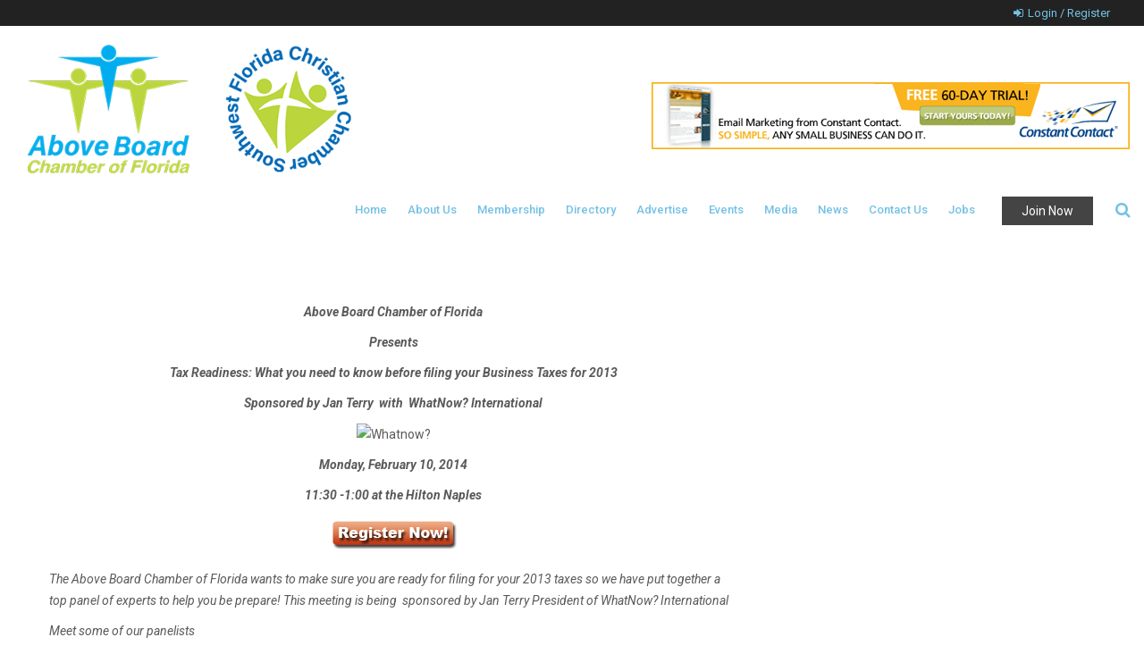

--- FILE ---
content_type: text/html; charset=UTF-8
request_url: https://www.aboveboardchamber.com/naples-meeting/naples-tax-readiness-what-you-need-to-know-before-filing-your-business-taxes-for-2013-sponsored-by-whatnow-international/
body_size: 22453
content:
<!DOCTYPE html>
<html lang="en-US">
    <head>
        <meta charset="UTF-8">
        <meta name="viewport" content="width=device-width, initial-scale=1">
        <link rel="profile" href="http://gmpg.org/xfn/11">
        <link rel="pingback" href="https://www.aboveboardchamber.com/xmlrpc.php">
        <link rel="shortcut icon" href="https://www.aboveboardchamber.com/wp-content/uploads/2019/03/favicon.ico"/>        


                        <script>
                            /* You can add more configuration options to webfontloader by previously defining the WebFontConfig with your options */
                            if ( typeof WebFontConfig === "undefined" ) {
                                WebFontConfig = new Object();
                            }
                            WebFontConfig['google'] = {families: ['Roboto:100,300,400,500,700,900,100italic,300italic,400italic,500italic,700italic,900italic', 'inherit', 'Montserrat:100,200,300,400,500,600,700,800,900,100italic,200italic,300italic,400italic,500italic,600italic,700italic,800italic,900italic']};

                            (function() {
                                var wf = document.createElement( 'script' );
                                wf.src = 'https://ajax.googleapis.com/ajax/libs/webfont/1.5.3/webfont.js';
                                wf.type = 'text/javascript';
                                wf.async = 'true';
                                var s = document.getElementsByTagName( 'script' )[0];
                                s.parentNode.insertBefore( wf, s );
                            })();
                        </script>
                        <meta name='robots' content='index, follow, max-image-preview:large, max-snippet:-1, max-video-preview:-1' />
	<style>img:is([sizes="auto" i], [sizes^="auto," i]) { contain-intrinsic-size: 3000px 1500px }</style>
	
	<!-- This site is optimized with the Yoast SEO plugin v26.8 - https://yoast.com/product/yoast-seo-wordpress/ -->
	<title>Naples: Tax Readiness: What you need to know before filing your Business Taxes for 2013: Sponsored by WhatNow? International - Above Board Chamber</title>
	<link rel="canonical" href="https://www.aboveboardchamber.com/naples-meeting/naples-tax-readiness-what-you-need-to-know-before-filing-your-business-taxes-for-2013-sponsored-by-whatnow-international/" />
	<meta property="og:locale" content="en_US" />
	<meta property="og:type" content="article" />
	<meta property="og:title" content="Naples: Tax Readiness: What you need to know before filing your Business Taxes for 2013: Sponsored by WhatNow? International - Above Board Chamber" />
	<meta property="og:description" content="Above Board Chamber of Florida Presents Tax Readiness: What you need to know before filing your Business Taxes for 2013 Sponsored by Jan Terry  with  WhatNow? International Monday, February 10, 2014 11:30 -1:00 at the Hilton Naples The Above Board Chamber of Florida wants to make sure you are ready for filing for your 2013." />
	<meta property="og:url" content="https://www.aboveboardchamber.com/naples-meeting/naples-tax-readiness-what-you-need-to-know-before-filing-your-business-taxes-for-2013-sponsored-by-whatnow-international/" />
	<meta property="og:site_name" content="Above Board Chamber" />
	<meta property="article:publisher" content="https://www.facebook.com/aboveboard" />
	<meta property="article:published_time" content="2014-01-21T01:49:20+00:00" />
	<meta property="article:modified_time" content="2014-01-22T23:36:22+00:00" />
	<meta property="og:image" content="https://fbcdn-profile-a.akamaihd.net/hprofile-ak-prn1/t1/c0.0.180.180/s160x160/1521389_576058025822464_316518408_a.jpg" />
	<meta name="author" content="Jeanne Sweeney" />
	<meta name="twitter:card" content="summary_large_image" />
	<meta name="twitter:creator" content="@aboveboardFL" />
	<meta name="twitter:site" content="@aboveboardFL" />
	<meta name="twitter:label1" content="Written by" />
	<meta name="twitter:data1" content="Jeanne Sweeney" />
	<meta name="twitter:label2" content="Est. reading time" />
	<meta name="twitter:data2" content="2 minutes" />
	<script type="application/ld+json" class="yoast-schema-graph">{"@context":"https://schema.org","@graph":[{"@type":"Article","@id":"https://www.aboveboardchamber.com/naples-meeting/naples-tax-readiness-what-you-need-to-know-before-filing-your-business-taxes-for-2013-sponsored-by-whatnow-international/#article","isPartOf":{"@id":"https://www.aboveboardchamber.com/naples-meeting/naples-tax-readiness-what-you-need-to-know-before-filing-your-business-taxes-for-2013-sponsored-by-whatnow-international/"},"author":{"name":"Jeanne Sweeney","@id":"https://www.aboveboardchamber.com/#/schema/person/01fadb8b94efff1be98706ff2c4189b3"},"headline":"Naples: Tax Readiness: What you need to know before filing your Business Taxes for 2013: Sponsored by WhatNow? International","datePublished":"2014-01-21T01:49:20+00:00","dateModified":"2014-01-22T23:36:22+00:00","mainEntityOfPage":{"@id":"https://www.aboveboardchamber.com/naples-meeting/naples-tax-readiness-what-you-need-to-know-before-filing-your-business-taxes-for-2013-sponsored-by-whatnow-international/"},"wordCount":353,"publisher":{"@id":"https://www.aboveboardchamber.com/#organization"},"image":{"@id":"https://www.aboveboardchamber.com/naples-meeting/naples-tax-readiness-what-you-need-to-know-before-filing-your-business-taxes-for-2013-sponsored-by-whatnow-international/#primaryimage"},"thumbnailUrl":"https://fbcdn-profile-a.akamaihd.net/hprofile-ak-prn1/t1/c0.0.180.180/s160x160/1521389_576058025822464_316518408_a.jpg","articleSection":["Naples Meeting"],"inLanguage":"en-US"},{"@type":"WebPage","@id":"https://www.aboveboardchamber.com/naples-meeting/naples-tax-readiness-what-you-need-to-know-before-filing-your-business-taxes-for-2013-sponsored-by-whatnow-international/","url":"https://www.aboveboardchamber.com/naples-meeting/naples-tax-readiness-what-you-need-to-know-before-filing-your-business-taxes-for-2013-sponsored-by-whatnow-international/","name":"Naples: Tax Readiness: What you need to know before filing your Business Taxes for 2013: Sponsored by WhatNow? International - Above Board Chamber","isPartOf":{"@id":"https://www.aboveboardchamber.com/#website"},"primaryImageOfPage":{"@id":"https://www.aboveboardchamber.com/naples-meeting/naples-tax-readiness-what-you-need-to-know-before-filing-your-business-taxes-for-2013-sponsored-by-whatnow-international/#primaryimage"},"image":{"@id":"https://www.aboveboardchamber.com/naples-meeting/naples-tax-readiness-what-you-need-to-know-before-filing-your-business-taxes-for-2013-sponsored-by-whatnow-international/#primaryimage"},"thumbnailUrl":"https://fbcdn-profile-a.akamaihd.net/hprofile-ak-prn1/t1/c0.0.180.180/s160x160/1521389_576058025822464_316518408_a.jpg","datePublished":"2014-01-21T01:49:20+00:00","dateModified":"2014-01-22T23:36:22+00:00","breadcrumb":{"@id":"https://www.aboveboardchamber.com/naples-meeting/naples-tax-readiness-what-you-need-to-know-before-filing-your-business-taxes-for-2013-sponsored-by-whatnow-international/#breadcrumb"},"inLanguage":"en-US","potentialAction":[{"@type":"ReadAction","target":["https://www.aboveboardchamber.com/naples-meeting/naples-tax-readiness-what-you-need-to-know-before-filing-your-business-taxes-for-2013-sponsored-by-whatnow-international/"]}]},{"@type":"ImageObject","inLanguage":"en-US","@id":"https://www.aboveboardchamber.com/naples-meeting/naples-tax-readiness-what-you-need-to-know-before-filing-your-business-taxes-for-2013-sponsored-by-whatnow-international/#primaryimage","url":"https://fbcdn-profile-a.akamaihd.net/hprofile-ak-prn1/t1/c0.0.180.180/s160x160/1521389_576058025822464_316518408_a.jpg","contentUrl":"https://fbcdn-profile-a.akamaihd.net/hprofile-ak-prn1/t1/c0.0.180.180/s160x160/1521389_576058025822464_316518408_a.jpg"},{"@type":"BreadcrumbList","@id":"https://www.aboveboardchamber.com/naples-meeting/naples-tax-readiness-what-you-need-to-know-before-filing-your-business-taxes-for-2013-sponsored-by-whatnow-international/#breadcrumb","itemListElement":[{"@type":"ListItem","position":1,"name":"Home","item":"https://www.aboveboardchamber.com/"},{"@type":"ListItem","position":2,"name":"Naples: Tax Readiness: What you need to know before filing your Business Taxes for 2013: Sponsored by WhatNow? International"}]},{"@type":"WebSite","@id":"https://www.aboveboardchamber.com/#website","url":"https://www.aboveboardchamber.com/","name":"Above Board Chamber","description":"Doing Business Together with Honesty and Integrity","publisher":{"@id":"https://www.aboveboardchamber.com/#organization"},"potentialAction":[{"@type":"SearchAction","target":{"@type":"EntryPoint","urlTemplate":"https://www.aboveboardchamber.com/?s={search_term_string}"},"query-input":{"@type":"PropertyValueSpecification","valueRequired":true,"valueName":"search_term_string"}}],"inLanguage":"en-US"},{"@type":"Organization","@id":"https://www.aboveboardchamber.com/#organization","name":"Above Board Chamber of Florida","url":"https://www.aboveboardchamber.com/","logo":{"@type":"ImageObject","inLanguage":"en-US","@id":"https://www.aboveboardchamber.com/#/schema/logo/image/","url":"https://aboveboardchamber.com/wp-content/uploads/2012/11/abc-logo-transparent.png","contentUrl":"https://aboveboardchamber.com/wp-content/uploads/2012/11/abc-logo-transparent.png","width":"342","height":"100","caption":"Above Board Chamber of Florida"},"image":{"@id":"https://www.aboveboardchamber.com/#/schema/logo/image/"},"sameAs":["https://www.facebook.com/aboveboard","https://x.com/aboveboardFL","http://www.linkedin.com/company/2124895","https://www.youtube.com/channel/UCYybU3PEvcmZuV5bNd5CP2A"]},{"@type":"Person","@id":"https://www.aboveboardchamber.com/#/schema/person/01fadb8b94efff1be98706ff2c4189b3","name":"Jeanne Sweeney","image":{"@type":"ImageObject","inLanguage":"en-US","@id":"https://www.aboveboardchamber.com/#/schema/person/image/","url":"https://secure.gravatar.com/avatar/7e6680c46d34050c1ea6c4966a8ecda1127be282d402a0ed5121dc52034be6bf?s=96&d=mm&r=g","contentUrl":"https://secure.gravatar.com/avatar/7e6680c46d34050c1ea6c4966a8ecda1127be282d402a0ed5121dc52034be6bf?s=96&d=mm&r=g","caption":"Jeanne Sweeney"}}]}</script>
	<!-- / Yoast SEO plugin. -->


<link rel="alternate" type="application/rss+xml" title="Above Board Chamber &raquo; Feed" href="https://www.aboveboardchamber.com/feed/" />
<link rel="alternate" type="application/rss+xml" title="Above Board Chamber &raquo; Comments Feed" href="https://www.aboveboardchamber.com/comments/feed/" />
		<!-- This site uses the Google Analytics by MonsterInsights plugin v9.11.1 - Using Analytics tracking - https://www.monsterinsights.com/ -->
							<script src="//www.googletagmanager.com/gtag/js?id=G-90DF42J6XJ"  data-cfasync="false" data-wpfc-render="false" type="text/javascript" async></script>
			<script data-cfasync="false" data-wpfc-render="false" type="text/javascript">
				var mi_version = '9.11.1';
				var mi_track_user = true;
				var mi_no_track_reason = '';
								var MonsterInsightsDefaultLocations = {"page_location":"https:\/\/www.aboveboardchamber.com\/naples-meeting\/naples-tax-readiness-what-you-need-to-know-before-filing-your-business-taxes-for-2013-sponsored-by-whatnow-international\/"};
								if ( typeof MonsterInsightsPrivacyGuardFilter === 'function' ) {
					var MonsterInsightsLocations = (typeof MonsterInsightsExcludeQuery === 'object') ? MonsterInsightsPrivacyGuardFilter( MonsterInsightsExcludeQuery ) : MonsterInsightsPrivacyGuardFilter( MonsterInsightsDefaultLocations );
				} else {
					var MonsterInsightsLocations = (typeof MonsterInsightsExcludeQuery === 'object') ? MonsterInsightsExcludeQuery : MonsterInsightsDefaultLocations;
				}

								var disableStrs = [
										'ga-disable-G-90DF42J6XJ',
									];

				/* Function to detect opted out users */
				function __gtagTrackerIsOptedOut() {
					for (var index = 0; index < disableStrs.length; index++) {
						if (document.cookie.indexOf(disableStrs[index] + '=true') > -1) {
							return true;
						}
					}

					return false;
				}

				/* Disable tracking if the opt-out cookie exists. */
				if (__gtagTrackerIsOptedOut()) {
					for (var index = 0; index < disableStrs.length; index++) {
						window[disableStrs[index]] = true;
					}
				}

				/* Opt-out function */
				function __gtagTrackerOptout() {
					for (var index = 0; index < disableStrs.length; index++) {
						document.cookie = disableStrs[index] + '=true; expires=Thu, 31 Dec 2099 23:59:59 UTC; path=/';
						window[disableStrs[index]] = true;
					}
				}

				if ('undefined' === typeof gaOptout) {
					function gaOptout() {
						__gtagTrackerOptout();
					}
				}
								window.dataLayer = window.dataLayer || [];

				window.MonsterInsightsDualTracker = {
					helpers: {},
					trackers: {},
				};
				if (mi_track_user) {
					function __gtagDataLayer() {
						dataLayer.push(arguments);
					}

					function __gtagTracker(type, name, parameters) {
						if (!parameters) {
							parameters = {};
						}

						if (parameters.send_to) {
							__gtagDataLayer.apply(null, arguments);
							return;
						}

						if (type === 'event') {
														parameters.send_to = monsterinsights_frontend.v4_id;
							var hookName = name;
							if (typeof parameters['event_category'] !== 'undefined') {
								hookName = parameters['event_category'] + ':' + name;
							}

							if (typeof MonsterInsightsDualTracker.trackers[hookName] !== 'undefined') {
								MonsterInsightsDualTracker.trackers[hookName](parameters);
							} else {
								__gtagDataLayer('event', name, parameters);
							}
							
						} else {
							__gtagDataLayer.apply(null, arguments);
						}
					}

					__gtagTracker('js', new Date());
					__gtagTracker('set', {
						'developer_id.dZGIzZG': true,
											});
					if ( MonsterInsightsLocations.page_location ) {
						__gtagTracker('set', MonsterInsightsLocations);
					}
										__gtagTracker('config', 'G-90DF42J6XJ', {"forceSSL":"true","link_attribution":"true"} );
										window.gtag = __gtagTracker;										(function () {
						/* https://developers.google.com/analytics/devguides/collection/analyticsjs/ */
						/* ga and __gaTracker compatibility shim. */
						var noopfn = function () {
							return null;
						};
						var newtracker = function () {
							return new Tracker();
						};
						var Tracker = function () {
							return null;
						};
						var p = Tracker.prototype;
						p.get = noopfn;
						p.set = noopfn;
						p.send = function () {
							var args = Array.prototype.slice.call(arguments);
							args.unshift('send');
							__gaTracker.apply(null, args);
						};
						var __gaTracker = function () {
							var len = arguments.length;
							if (len === 0) {
								return;
							}
							var f = arguments[len - 1];
							if (typeof f !== 'object' || f === null || typeof f.hitCallback !== 'function') {
								if ('send' === arguments[0]) {
									var hitConverted, hitObject = false, action;
									if ('event' === arguments[1]) {
										if ('undefined' !== typeof arguments[3]) {
											hitObject = {
												'eventAction': arguments[3],
												'eventCategory': arguments[2],
												'eventLabel': arguments[4],
												'value': arguments[5] ? arguments[5] : 1,
											}
										}
									}
									if ('pageview' === arguments[1]) {
										if ('undefined' !== typeof arguments[2]) {
											hitObject = {
												'eventAction': 'page_view',
												'page_path': arguments[2],
											}
										}
									}
									if (typeof arguments[2] === 'object') {
										hitObject = arguments[2];
									}
									if (typeof arguments[5] === 'object') {
										Object.assign(hitObject, arguments[5]);
									}
									if ('undefined' !== typeof arguments[1].hitType) {
										hitObject = arguments[1];
										if ('pageview' === hitObject.hitType) {
											hitObject.eventAction = 'page_view';
										}
									}
									if (hitObject) {
										action = 'timing' === arguments[1].hitType ? 'timing_complete' : hitObject.eventAction;
										hitConverted = mapArgs(hitObject);
										__gtagTracker('event', action, hitConverted);
									}
								}
								return;
							}

							function mapArgs(args) {
								var arg, hit = {};
								var gaMap = {
									'eventCategory': 'event_category',
									'eventAction': 'event_action',
									'eventLabel': 'event_label',
									'eventValue': 'event_value',
									'nonInteraction': 'non_interaction',
									'timingCategory': 'event_category',
									'timingVar': 'name',
									'timingValue': 'value',
									'timingLabel': 'event_label',
									'page': 'page_path',
									'location': 'page_location',
									'title': 'page_title',
									'referrer' : 'page_referrer',
								};
								for (arg in args) {
																		if (!(!args.hasOwnProperty(arg) || !gaMap.hasOwnProperty(arg))) {
										hit[gaMap[arg]] = args[arg];
									} else {
										hit[arg] = args[arg];
									}
								}
								return hit;
							}

							try {
								f.hitCallback();
							} catch (ex) {
							}
						};
						__gaTracker.create = newtracker;
						__gaTracker.getByName = newtracker;
						__gaTracker.getAll = function () {
							return [];
						};
						__gaTracker.remove = noopfn;
						__gaTracker.loaded = true;
						window['__gaTracker'] = __gaTracker;
					})();
									} else {
										console.log("");
					(function () {
						function __gtagTracker() {
							return null;
						}

						window['__gtagTracker'] = __gtagTracker;
						window['gtag'] = __gtagTracker;
					})();
									}
			</script>
							<!-- / Google Analytics by MonsterInsights -->
		<script type="text/javascript">
/* <![CDATA[ */
window._wpemojiSettings = {"baseUrl":"https:\/\/s.w.org\/images\/core\/emoji\/16.0.1\/72x72\/","ext":".png","svgUrl":"https:\/\/s.w.org\/images\/core\/emoji\/16.0.1\/svg\/","svgExt":".svg","source":{"concatemoji":"https:\/\/www.aboveboardchamber.com\/wp-includes\/js\/wp-emoji-release.min.js"}};
/*! This file is auto-generated */
!function(s,n){var o,i,e;function c(e){try{var t={supportTests:e,timestamp:(new Date).valueOf()};sessionStorage.setItem(o,JSON.stringify(t))}catch(e){}}function p(e,t,n){e.clearRect(0,0,e.canvas.width,e.canvas.height),e.fillText(t,0,0);var t=new Uint32Array(e.getImageData(0,0,e.canvas.width,e.canvas.height).data),a=(e.clearRect(0,0,e.canvas.width,e.canvas.height),e.fillText(n,0,0),new Uint32Array(e.getImageData(0,0,e.canvas.width,e.canvas.height).data));return t.every(function(e,t){return e===a[t]})}function u(e,t){e.clearRect(0,0,e.canvas.width,e.canvas.height),e.fillText(t,0,0);for(var n=e.getImageData(16,16,1,1),a=0;a<n.data.length;a++)if(0!==n.data[a])return!1;return!0}function f(e,t,n,a){switch(t){case"flag":return n(e,"\ud83c\udff3\ufe0f\u200d\u26a7\ufe0f","\ud83c\udff3\ufe0f\u200b\u26a7\ufe0f")?!1:!n(e,"\ud83c\udde8\ud83c\uddf6","\ud83c\udde8\u200b\ud83c\uddf6")&&!n(e,"\ud83c\udff4\udb40\udc67\udb40\udc62\udb40\udc65\udb40\udc6e\udb40\udc67\udb40\udc7f","\ud83c\udff4\u200b\udb40\udc67\u200b\udb40\udc62\u200b\udb40\udc65\u200b\udb40\udc6e\u200b\udb40\udc67\u200b\udb40\udc7f");case"emoji":return!a(e,"\ud83e\udedf")}return!1}function g(e,t,n,a){var r="undefined"!=typeof WorkerGlobalScope&&self instanceof WorkerGlobalScope?new OffscreenCanvas(300,150):s.createElement("canvas"),o=r.getContext("2d",{willReadFrequently:!0}),i=(o.textBaseline="top",o.font="600 32px Arial",{});return e.forEach(function(e){i[e]=t(o,e,n,a)}),i}function t(e){var t=s.createElement("script");t.src=e,t.defer=!0,s.head.appendChild(t)}"undefined"!=typeof Promise&&(o="wpEmojiSettingsSupports",i=["flag","emoji"],n.supports={everything:!0,everythingExceptFlag:!0},e=new Promise(function(e){s.addEventListener("DOMContentLoaded",e,{once:!0})}),new Promise(function(t){var n=function(){try{var e=JSON.parse(sessionStorage.getItem(o));if("object"==typeof e&&"number"==typeof e.timestamp&&(new Date).valueOf()<e.timestamp+604800&&"object"==typeof e.supportTests)return e.supportTests}catch(e){}return null}();if(!n){if("undefined"!=typeof Worker&&"undefined"!=typeof OffscreenCanvas&&"undefined"!=typeof URL&&URL.createObjectURL&&"undefined"!=typeof Blob)try{var e="postMessage("+g.toString()+"("+[JSON.stringify(i),f.toString(),p.toString(),u.toString()].join(",")+"));",a=new Blob([e],{type:"text/javascript"}),r=new Worker(URL.createObjectURL(a),{name:"wpTestEmojiSupports"});return void(r.onmessage=function(e){c(n=e.data),r.terminate(),t(n)})}catch(e){}c(n=g(i,f,p,u))}t(n)}).then(function(e){for(var t in e)n.supports[t]=e[t],n.supports.everything=n.supports.everything&&n.supports[t],"flag"!==t&&(n.supports.everythingExceptFlag=n.supports.everythingExceptFlag&&n.supports[t]);n.supports.everythingExceptFlag=n.supports.everythingExceptFlag&&!n.supports.flag,n.DOMReady=!1,n.readyCallback=function(){n.DOMReady=!0}}).then(function(){return e}).then(function(){var e;n.supports.everything||(n.readyCallback(),(e=n.source||{}).concatemoji?t(e.concatemoji):e.wpemoji&&e.twemoji&&(t(e.twemoji),t(e.wpemoji)))}))}((window,document),window._wpemojiSettings);
/* ]]> */
</script>
<link rel='stylesheet' id='stripe-main-styles-css' href='https://www.aboveboardchamber.com/wp-content/mu-plugins/vendor/godaddy/mwc-core/assets/css/stripe-settings.css' type='text/css' media='all' />
<style id='wp-emoji-styles-inline-css' type='text/css'>

	img.wp-smiley, img.emoji {
		display: inline !important;
		border: none !important;
		box-shadow: none !important;
		height: 1em !important;
		width: 1em !important;
		margin: 0 0.07em !important;
		vertical-align: -0.1em !important;
		background: none !important;
		padding: 0 !important;
	}
</style>
<link rel='stylesheet' id='wp-block-library-css' href='https://www.aboveboardchamber.com/wp-includes/css/dist/block-library/style.min.css' type='text/css' media='all' />
<style id='classic-theme-styles-inline-css' type='text/css'>
/*! This file is auto-generated */
.wp-block-button__link{color:#fff;background-color:#32373c;border-radius:9999px;box-shadow:none;text-decoration:none;padding:calc(.667em + 2px) calc(1.333em + 2px);font-size:1.125em}.wp-block-file__button{background:#32373c;color:#fff;text-decoration:none}
</style>
<link rel='stylesheet' id='Connections_Directory/Block/Carousel/Style-css' href='//www.aboveboardchamber.com/wp-content/plugins/connections/assets/dist/block/carousel/style.css' type='text/css' media='all' />
<link rel='stylesheet' id='Connections_Directory/Block/Team/Style-css' href='//www.aboveboardchamber.com/wp-content/plugins/connections/assets/dist/block/team/style.css' type='text/css' media='all' />
<style id='global-styles-inline-css' type='text/css'>
:root{--wp--preset--aspect-ratio--square: 1;--wp--preset--aspect-ratio--4-3: 4/3;--wp--preset--aspect-ratio--3-4: 3/4;--wp--preset--aspect-ratio--3-2: 3/2;--wp--preset--aspect-ratio--2-3: 2/3;--wp--preset--aspect-ratio--16-9: 16/9;--wp--preset--aspect-ratio--9-16: 9/16;--wp--preset--color--black: #000000;--wp--preset--color--cyan-bluish-gray: #abb8c3;--wp--preset--color--white: #ffffff;--wp--preset--color--pale-pink: #f78da7;--wp--preset--color--vivid-red: #cf2e2e;--wp--preset--color--luminous-vivid-orange: #ff6900;--wp--preset--color--luminous-vivid-amber: #fcb900;--wp--preset--color--light-green-cyan: #7bdcb5;--wp--preset--color--vivid-green-cyan: #00d084;--wp--preset--color--pale-cyan-blue: #8ed1fc;--wp--preset--color--vivid-cyan-blue: #0693e3;--wp--preset--color--vivid-purple: #9b51e0;--wp--preset--gradient--vivid-cyan-blue-to-vivid-purple: linear-gradient(135deg,rgba(6,147,227,1) 0%,rgb(155,81,224) 100%);--wp--preset--gradient--light-green-cyan-to-vivid-green-cyan: linear-gradient(135deg,rgb(122,220,180) 0%,rgb(0,208,130) 100%);--wp--preset--gradient--luminous-vivid-amber-to-luminous-vivid-orange: linear-gradient(135deg,rgba(252,185,0,1) 0%,rgba(255,105,0,1) 100%);--wp--preset--gradient--luminous-vivid-orange-to-vivid-red: linear-gradient(135deg,rgba(255,105,0,1) 0%,rgb(207,46,46) 100%);--wp--preset--gradient--very-light-gray-to-cyan-bluish-gray: linear-gradient(135deg,rgb(238,238,238) 0%,rgb(169,184,195) 100%);--wp--preset--gradient--cool-to-warm-spectrum: linear-gradient(135deg,rgb(74,234,220) 0%,rgb(151,120,209) 20%,rgb(207,42,186) 40%,rgb(238,44,130) 60%,rgb(251,105,98) 80%,rgb(254,248,76) 100%);--wp--preset--gradient--blush-light-purple: linear-gradient(135deg,rgb(255,206,236) 0%,rgb(152,150,240) 100%);--wp--preset--gradient--blush-bordeaux: linear-gradient(135deg,rgb(254,205,165) 0%,rgb(254,45,45) 50%,rgb(107,0,62) 100%);--wp--preset--gradient--luminous-dusk: linear-gradient(135deg,rgb(255,203,112) 0%,rgb(199,81,192) 50%,rgb(65,88,208) 100%);--wp--preset--gradient--pale-ocean: linear-gradient(135deg,rgb(255,245,203) 0%,rgb(182,227,212) 50%,rgb(51,167,181) 100%);--wp--preset--gradient--electric-grass: linear-gradient(135deg,rgb(202,248,128) 0%,rgb(113,206,126) 100%);--wp--preset--gradient--midnight: linear-gradient(135deg,rgb(2,3,129) 0%,rgb(40,116,252) 100%);--wp--preset--font-size--small: 13px;--wp--preset--font-size--medium: 20px;--wp--preset--font-size--large: 36px;--wp--preset--font-size--x-large: 42px;--wp--preset--spacing--20: 0.44rem;--wp--preset--spacing--30: 0.67rem;--wp--preset--spacing--40: 1rem;--wp--preset--spacing--50: 1.5rem;--wp--preset--spacing--60: 2.25rem;--wp--preset--spacing--70: 3.38rem;--wp--preset--spacing--80: 5.06rem;--wp--preset--shadow--natural: 6px 6px 9px rgba(0, 0, 0, 0.2);--wp--preset--shadow--deep: 12px 12px 50px rgba(0, 0, 0, 0.4);--wp--preset--shadow--sharp: 6px 6px 0px rgba(0, 0, 0, 0.2);--wp--preset--shadow--outlined: 6px 6px 0px -3px rgba(255, 255, 255, 1), 6px 6px rgba(0, 0, 0, 1);--wp--preset--shadow--crisp: 6px 6px 0px rgba(0, 0, 0, 1);}:where(.is-layout-flex){gap: 0.5em;}:where(.is-layout-grid){gap: 0.5em;}body .is-layout-flex{display: flex;}.is-layout-flex{flex-wrap: wrap;align-items: center;}.is-layout-flex > :is(*, div){margin: 0;}body .is-layout-grid{display: grid;}.is-layout-grid > :is(*, div){margin: 0;}:where(.wp-block-columns.is-layout-flex){gap: 2em;}:where(.wp-block-columns.is-layout-grid){gap: 2em;}:where(.wp-block-post-template.is-layout-flex){gap: 1.25em;}:where(.wp-block-post-template.is-layout-grid){gap: 1.25em;}.has-black-color{color: var(--wp--preset--color--black) !important;}.has-cyan-bluish-gray-color{color: var(--wp--preset--color--cyan-bluish-gray) !important;}.has-white-color{color: var(--wp--preset--color--white) !important;}.has-pale-pink-color{color: var(--wp--preset--color--pale-pink) !important;}.has-vivid-red-color{color: var(--wp--preset--color--vivid-red) !important;}.has-luminous-vivid-orange-color{color: var(--wp--preset--color--luminous-vivid-orange) !important;}.has-luminous-vivid-amber-color{color: var(--wp--preset--color--luminous-vivid-amber) !important;}.has-light-green-cyan-color{color: var(--wp--preset--color--light-green-cyan) !important;}.has-vivid-green-cyan-color{color: var(--wp--preset--color--vivid-green-cyan) !important;}.has-pale-cyan-blue-color{color: var(--wp--preset--color--pale-cyan-blue) !important;}.has-vivid-cyan-blue-color{color: var(--wp--preset--color--vivid-cyan-blue) !important;}.has-vivid-purple-color{color: var(--wp--preset--color--vivid-purple) !important;}.has-black-background-color{background-color: var(--wp--preset--color--black) !important;}.has-cyan-bluish-gray-background-color{background-color: var(--wp--preset--color--cyan-bluish-gray) !important;}.has-white-background-color{background-color: var(--wp--preset--color--white) !important;}.has-pale-pink-background-color{background-color: var(--wp--preset--color--pale-pink) !important;}.has-vivid-red-background-color{background-color: var(--wp--preset--color--vivid-red) !important;}.has-luminous-vivid-orange-background-color{background-color: var(--wp--preset--color--luminous-vivid-orange) !important;}.has-luminous-vivid-amber-background-color{background-color: var(--wp--preset--color--luminous-vivid-amber) !important;}.has-light-green-cyan-background-color{background-color: var(--wp--preset--color--light-green-cyan) !important;}.has-vivid-green-cyan-background-color{background-color: var(--wp--preset--color--vivid-green-cyan) !important;}.has-pale-cyan-blue-background-color{background-color: var(--wp--preset--color--pale-cyan-blue) !important;}.has-vivid-cyan-blue-background-color{background-color: var(--wp--preset--color--vivid-cyan-blue) !important;}.has-vivid-purple-background-color{background-color: var(--wp--preset--color--vivid-purple) !important;}.has-black-border-color{border-color: var(--wp--preset--color--black) !important;}.has-cyan-bluish-gray-border-color{border-color: var(--wp--preset--color--cyan-bluish-gray) !important;}.has-white-border-color{border-color: var(--wp--preset--color--white) !important;}.has-pale-pink-border-color{border-color: var(--wp--preset--color--pale-pink) !important;}.has-vivid-red-border-color{border-color: var(--wp--preset--color--vivid-red) !important;}.has-luminous-vivid-orange-border-color{border-color: var(--wp--preset--color--luminous-vivid-orange) !important;}.has-luminous-vivid-amber-border-color{border-color: var(--wp--preset--color--luminous-vivid-amber) !important;}.has-light-green-cyan-border-color{border-color: var(--wp--preset--color--light-green-cyan) !important;}.has-vivid-green-cyan-border-color{border-color: var(--wp--preset--color--vivid-green-cyan) !important;}.has-pale-cyan-blue-border-color{border-color: var(--wp--preset--color--pale-cyan-blue) !important;}.has-vivid-cyan-blue-border-color{border-color: var(--wp--preset--color--vivid-cyan-blue) !important;}.has-vivid-purple-border-color{border-color: var(--wp--preset--color--vivid-purple) !important;}.has-vivid-cyan-blue-to-vivid-purple-gradient-background{background: var(--wp--preset--gradient--vivid-cyan-blue-to-vivid-purple) !important;}.has-light-green-cyan-to-vivid-green-cyan-gradient-background{background: var(--wp--preset--gradient--light-green-cyan-to-vivid-green-cyan) !important;}.has-luminous-vivid-amber-to-luminous-vivid-orange-gradient-background{background: var(--wp--preset--gradient--luminous-vivid-amber-to-luminous-vivid-orange) !important;}.has-luminous-vivid-orange-to-vivid-red-gradient-background{background: var(--wp--preset--gradient--luminous-vivid-orange-to-vivid-red) !important;}.has-very-light-gray-to-cyan-bluish-gray-gradient-background{background: var(--wp--preset--gradient--very-light-gray-to-cyan-bluish-gray) !important;}.has-cool-to-warm-spectrum-gradient-background{background: var(--wp--preset--gradient--cool-to-warm-spectrum) !important;}.has-blush-light-purple-gradient-background{background: var(--wp--preset--gradient--blush-light-purple) !important;}.has-blush-bordeaux-gradient-background{background: var(--wp--preset--gradient--blush-bordeaux) !important;}.has-luminous-dusk-gradient-background{background: var(--wp--preset--gradient--luminous-dusk) !important;}.has-pale-ocean-gradient-background{background: var(--wp--preset--gradient--pale-ocean) !important;}.has-electric-grass-gradient-background{background: var(--wp--preset--gradient--electric-grass) !important;}.has-midnight-gradient-background{background: var(--wp--preset--gradient--midnight) !important;}.has-small-font-size{font-size: var(--wp--preset--font-size--small) !important;}.has-medium-font-size{font-size: var(--wp--preset--font-size--medium) !important;}.has-large-font-size{font-size: var(--wp--preset--font-size--large) !important;}.has-x-large-font-size{font-size: var(--wp--preset--font-size--x-large) !important;}
:where(.wp-block-post-template.is-layout-flex){gap: 1.25em;}:where(.wp-block-post-template.is-layout-grid){gap: 1.25em;}
:where(.wp-block-columns.is-layout-flex){gap: 2em;}:where(.wp-block-columns.is-layout-grid){gap: 2em;}
:root :where(.wp-block-pullquote){font-size: 1.5em;line-height: 1.6;}
</style>
<link rel='stylesheet' id='contact-form-7-css' href='https://www.aboveboardchamber.com/wp-content/plugins/contact-form-7/includes/css/styles.css' type='text/css' media='all' />
<link rel='stylesheet' id='events-manager-css' href='https://www.aboveboardchamber.com/wp-content/plugins/events-manager/includes/css/events-manager.min.css' type='text/css' media='all' />
<link rel='stylesheet' id='events-manager-pro-css' href='https://www.aboveboardchamber.com/wp-content/plugins/events-manager-pro/includes/css/events-manager-pro.css' type='text/css' media='all' />
<link rel='stylesheet' id='rs-plugin-settings-css' href='https://www.aboveboardchamber.com/wp-content/plugins/revslider/public/assets/css/settings.css' type='text/css' media='all' />
<style id='rs-plugin-settings-inline-css' type='text/css'>
#rs-demo-id {}
</style>
<link rel='stylesheet' id='woocommerce-layout-css' href='https://www.aboveboardchamber.com/wp-content/plugins/woocommerce/assets/css/woocommerce-layout.css' type='text/css' media='all' />
<link rel='stylesheet' id='woocommerce-smallscreen-css' href='https://www.aboveboardchamber.com/wp-content/plugins/woocommerce/assets/css/woocommerce-smallscreen.css' type='text/css' media='only screen and (max-width: 768px)' />
<link rel='stylesheet' id='woocommerce-general-css' href='https://www.aboveboardchamber.com/wp-content/plugins/woocommerce/assets/css/woocommerce.css' type='text/css' media='all' />
<style id='woocommerce-inline-inline-css' type='text/css'>
.woocommerce form .form-row .required { visibility: visible; }
</style>
<link rel='stylesheet' id='wp-job-manager-job-listings-css' href='https://www.aboveboardchamber.com/wp-content/plugins/wp-job-manager/assets/dist/css/job-listings.css' type='text/css' media='all' />
<link rel='stylesheet' id='wp-components-css' href='https://www.aboveboardchamber.com/wp-includes/css/dist/components/style.min.css' type='text/css' media='all' />
<link rel='stylesheet' id='godaddy-styles-css' href='https://www.aboveboardchamber.com/wp-content/mu-plugins/vendor/wpex/godaddy-launch/includes/Dependencies/GoDaddy/Styles/build/latest.css' type='text/css' media='all' />
<link rel='stylesheet' id='avas-parent-style-css' href='https://www.aboveboardchamber.com/wp-content/themes/avas/style.css' type='text/css' media='all' />
<link rel='stylesheet' id='bootstrap-css' href='https://www.aboveboardchamber.com/wp-content/themes/avas/assets/css/bootstrap.min.css' type='text/css' media='all' />
<link rel='stylesheet' id='misc-css-css' href='https://www.aboveboardchamber.com/wp-content/themes/avas/assets/css/misc.css' type='text/css' media='all' />
<link rel='stylesheet' id='main-css-css' href='https://www.aboveboardchamber.com/wp-content/themes/avas/assets/css/main.css' type='text/css' media='all' />
<link rel='stylesheet' id='slick-css' href='https://www.aboveboardchamber.com/wp-content/themes/avas/assets/css/slick.min.css' type='text/css' media='all' />
<link rel='stylesheet' id='owl-carousel-css' href='https://www.aboveboardchamber.com/wp-content/themes/avas/assets/css/owl-carousel.min.css' type='text/css' media='all' />
<link rel='stylesheet' id='lightslider-css' href='https://www.aboveboardchamber.com/wp-content/themes/avas/assets/css/lightslider.min.css' type='text/css' media='all' />
<link rel='stylesheet' id='flexslider-css' href='https://www.aboveboardchamber.com/wp-content/themes/avas/assets/css/flexslider.min.css' type='text/css' media='all' />
<link rel='stylesheet' id='slider-css' href='https://www.aboveboardchamber.com/wp-content/themes/avas/assets/css/slider.min.css' type='text/css' media='all' />
<link rel='stylesheet' id='flipster-css' href='https://www.aboveboardchamber.com/wp-content/themes/avas/assets/css/flipster.min.css' type='text/css' media='all' />
<link rel='stylesheet' id='magnific-popup-css' href='https://www.aboveboardchamber.com/wp-content/themes/avas/assets/css/magnific-popup.min.css' type='text/css' media='all' />
<link rel='stylesheet' id='lity-css' href='https://www.aboveboardchamber.com/wp-content/themes/avas/assets/css/lity.min.css' type='text/css' media='all' />
<link rel='stylesheet' id='font-awesome-css' href='https://www.aboveboardchamber.com/wp-content/plugins/elementor/assets/lib/font-awesome/css/font-awesome.min.css' type='text/css' media='all' />
<link rel='stylesheet' id='icomoon-css' href='https://www.aboveboardchamber.com/wp-content/themes/avas/assets/css/icomoon.min.css' type='text/css' media='all' />
<link rel='stylesheet' id='flaticon-css' href='https://www.aboveboardchamber.com/wp-content/themes/avas/assets/css/flaticon.min.css' type='text/css' media='all' />
<link rel='stylesheet' id='dashicons-css' href='https://www.aboveboardchamber.com/wp-includes/css/dashicons.min.css' type='text/css' media='all' />
<link rel='stylesheet' id='youtube-channel-gallery-css' href='https://www.aboveboardchamber.com/wp-content/plugins/youtube-channel-gallery/styles.css' type='text/css' media='all' />
<link rel='stylesheet' id='jquery.magnific-popup-css' href='https://www.aboveboardchamber.com/wp-content/plugins/youtube-channel-gallery/magnific-popup.css' type='text/css' media='all' />
<link rel='stylesheet' id='cn-public-css' href='//www.aboveboardchamber.com/wp-content/plugins/connections/assets/dist/frontend/style.css' type='text/css' media='all' />
<link rel='stylesheet' id='cnt-profile-css' href='//www.aboveboardchamber.com/wp-content/plugins/connections/templates/profile/profile.css' type='text/css' media='all' />
<link rel='stylesheet' id='cn-brandicons-css' href='//www.aboveboardchamber.com/wp-content/plugins/connections/assets/vendor/icomoon-brands/style.css' type='text/css' media='all' />
<link rel='stylesheet' id='cn-chosen-css' href='//www.aboveboardchamber.com/wp-content/plugins/connections/assets/vendor/chosen/chosen.min.css' type='text/css' media='all' />
<link rel='stylesheet' id='events-manager-woocommerce-css' href='https://www.aboveboardchamber.com/wp-content/plugins/events-manager-woocommerce/includes/css/events-manager-woocommerce.min.css' type='text/css' media='all' />
<link rel='stylesheet' id='cn-form-user-css' href='https://www.aboveboardchamber.com/wp-content/plugins/connections-form/css/cn-form-user.css' type='text/css' media='all' />
<script type="text/javascript" src="https://www.aboveboardchamber.com/wp-includes/js/jquery/jquery.min.js" id="jquery-core-js"></script>
<script type="text/javascript" src="https://www.aboveboardchamber.com/wp-includes/js/jquery/jquery-migrate.min.js" id="jquery-migrate-js"></script>
<script type="text/javascript" src="https://www.aboveboardchamber.com/wp-content/plugins/google-analytics-for-wordpress/assets/js/frontend-gtag.min.js" id="monsterinsights-frontend-script-js" async="async" data-wp-strategy="async"></script>
<script data-cfasync="false" data-wpfc-render="false" type="text/javascript" id='monsterinsights-frontend-script-js-extra'>/* <![CDATA[ */
var monsterinsights_frontend = {"js_events_tracking":"true","download_extensions":"doc,pdf,ppt,zip,xls,docx,pptx,xlsx","inbound_paths":"[{\"path\":\"\\\/go\\\/\",\"label\":\"affiliate\"},{\"path\":\"\\\/recommend\\\/\",\"label\":\"affiliate\"}]","home_url":"https:\/\/www.aboveboardchamber.com","hash_tracking":"false","v4_id":"G-90DF42J6XJ"};/* ]]> */
</script>
<script type="text/javascript" src="https://www.aboveboardchamber.com/wp-includes/js/jquery/ui/core.min.js" id="jquery-ui-core-js"></script>
<script type="text/javascript" src="https://www.aboveboardchamber.com/wp-includes/js/jquery/ui/mouse.min.js" id="jquery-ui-mouse-js"></script>
<script type="text/javascript" src="https://www.aboveboardchamber.com/wp-includes/js/jquery/ui/sortable.min.js" id="jquery-ui-sortable-js"></script>
<script type="text/javascript" src="https://www.aboveboardchamber.com/wp-includes/js/jquery/ui/datepicker.min.js" id="jquery-ui-datepicker-js"></script>
<script type="text/javascript" id="jquery-ui-datepicker-js-after">
/* <![CDATA[ */
jQuery(function(jQuery){jQuery.datepicker.setDefaults({"closeText":"Close","currentText":"Today","monthNames":["January","February","March","April","May","June","July","August","September","October","November","December"],"monthNamesShort":["Jan","Feb","Mar","Apr","May","Jun","Jul","Aug","Sep","Oct","Nov","Dec"],"nextText":"Next","prevText":"Previous","dayNames":["Sunday","Monday","Tuesday","Wednesday","Thursday","Friday","Saturday"],"dayNamesShort":["Sun","Mon","Tue","Wed","Thu","Fri","Sat"],"dayNamesMin":["S","M","T","W","T","F","S"],"dateFormat":"MM d, yy","firstDay":0,"isRTL":false});});
/* ]]> */
</script>
<script type="text/javascript" src="https://www.aboveboardchamber.com/wp-includes/js/jquery/ui/resizable.min.js" id="jquery-ui-resizable-js"></script>
<script type="text/javascript" src="https://www.aboveboardchamber.com/wp-includes/js/jquery/ui/draggable.min.js" id="jquery-ui-draggable-js"></script>
<script type="text/javascript" src="https://www.aboveboardchamber.com/wp-includes/js/jquery/ui/controlgroup.min.js" id="jquery-ui-controlgroup-js"></script>
<script type="text/javascript" src="https://www.aboveboardchamber.com/wp-includes/js/jquery/ui/checkboxradio.min.js" id="jquery-ui-checkboxradio-js"></script>
<script type="text/javascript" src="https://www.aboveboardchamber.com/wp-includes/js/jquery/ui/button.min.js" id="jquery-ui-button-js"></script>
<script type="text/javascript" src="https://www.aboveboardchamber.com/wp-includes/js/jquery/ui/dialog.min.js" id="jquery-ui-dialog-js"></script>
<script type="text/javascript" id="events-manager-js-extra">
/* <![CDATA[ */
var EM = {"ajaxurl":"https:\/\/www.aboveboardchamber.com\/wp-admin\/admin-ajax.php","locationajaxurl":"https:\/\/www.aboveboardchamber.com\/wp-admin\/admin-ajax.php?action=locations_search","firstDay":"0","locale":"en","dateFormat":"yy-mm-dd","ui_css":"https:\/\/www.aboveboardchamber.com\/wp-content\/plugins\/events-manager\/includes\/css\/jquery-ui\/build.min.css","show24hours":"0","is_ssl":"1","autocomplete_limit":"10","calendar":{"breakpoints":{"small":560,"medium":908,"large":false},"month_format":"M Y"},"phone":"","datepicker":{"format":"m\/d\/Y"},"search":{"breakpoints":{"small":650,"medium":850,"full":false}},"url":"https:\/\/www.aboveboardchamber.com\/wp-content\/plugins\/events-manager","assets":{"input.em-uploader":{"js":{"em-uploader":{"url":"https:\/\/www.aboveboardchamber.com\/wp-content\/plugins\/events-manager\/includes\/js\/em-uploader.js?v=7.2.3.1","event":"em_uploader_ready"}}},".em-event-editor":{"js":{"event-editor":{"url":"https:\/\/www.aboveboardchamber.com\/wp-content\/plugins\/events-manager\/includes\/js\/events-manager-event-editor.js?v=7.2.3.1","event":"em_event_editor_ready"}},"css":{"event-editor":"https:\/\/www.aboveboardchamber.com\/wp-content\/plugins\/events-manager\/includes\/css\/events-manager-event-editor.min.css?v=7.2.3.1"}},".em-recurrence-sets, .em-timezone":{"js":{"luxon":{"url":"luxon\/luxon.js?v=7.2.3.1","event":"em_luxon_ready"}}},".em-booking-form, #em-booking-form, .em-booking-recurring, .em-event-booking-form":{"js":{"attendee-forms":{"url":"https:\/\/www.aboveboardchamber.com\/wp-content\/plugins\/events-manager-pro\/add-ons\/bookings-form\/attendee-forms.js?v=3.7","requires":"em-bookings"},"em-bookings":{"url":"https:\/\/www.aboveboardchamber.com\/wp-content\/plugins\/events-manager\/includes\/js\/bookingsform.js?v=7.2.3.1","event":"em_booking_form_js_loaded"}}},"#em-opt-archetypes":{"js":{"archetypes":"https:\/\/www.aboveboardchamber.com\/wp-content\/plugins\/events-manager\/includes\/js\/admin-archetype-editor.js?v=7.2.3.1","archetypes_ms":"https:\/\/www.aboveboardchamber.com\/wp-content\/plugins\/events-manager\/includes\/js\/admin-archetypes.js?v=7.2.3.1","qs":"qs\/qs.js?v=7.2.3.1"}}},"cached":"1","google_maps_api":"AIzaSyAedwlVdJDSCYAlO75moxfYMi8mCRAI-ug","bookingInProgress":"Please wait while the booking is being submitted.","tickets_save":"Save Ticket","bookingajaxurl":"https:\/\/www.aboveboardchamber.com\/wp-admin\/admin-ajax.php","bookings_export_save":"Export Bookings","bookings_settings_save":"Save Settings","booking_delete":"Are you sure you want to delete?","booking_offset":"30","bookings":{"submit_button":{"text":{"default":"Submit your Registration","free":"Submit your Registration","payment":"Submit your Registration","processing":"Processing ..."}},"update_listener":""},"bb_full":"Sold Out","bb_book":"Book Now","bb_booking":"Booking...","bb_booked":"Booking Submitted","bb_error":"Booking Error. Try again?","bb_cancel":"Cancel","bb_canceling":"Canceling...","bb_cancelled":"Cancelled","bb_cancel_error":"Cancellation Error. Try again?","txt_search":"Search","txt_searching":"Searching...","txt_loading":"Loading...","cache":"1","api_nonce":"6a16eab6a7","attendance_api_url":"https:\/\/www.aboveboardchamber.com\/wp-json\/events-manager\/v1\/attendance","wc_button_add":"Add to Cart","wc_button_added":"Added to Cart","wc_button_adding":"Adding to Cart ..."};
/* ]]> */
</script>
<script type="text/javascript" src="https://www.aboveboardchamber.com/wp-content/plugins/events-manager/includes/js/events-manager.js" id="events-manager-js"></script>
<script type="text/javascript" src="https://www.aboveboardchamber.com/wp-content/plugins/events-manager-pro/includes/js/events-manager-pro.js" id="events-manager-pro-js"></script>
<script type="text/javascript" src="https://www.aboveboardchamber.com/wp-content/plugins/revslider/public/assets/js/jquery.themepunch.tools.min.js" id="tp-tools-js"></script>
<script type="text/javascript" src="https://www.aboveboardchamber.com/wp-content/plugins/revslider/public/assets/js/jquery.themepunch.revolution.min.js" id="revmin-js"></script>
<script type="text/javascript" src="https://www.aboveboardchamber.com/wp-content/plugins/woocommerce/assets/js/jquery-blockui/jquery.blockUI.min.js" id="wc-jquery-blockui-js" defer="defer" data-wp-strategy="defer"></script>
<script type="text/javascript" id="wc-add-to-cart-js-extra">
/* <![CDATA[ */
var wc_add_to_cart_params = {"ajax_url":"\/wp-admin\/admin-ajax.php","wc_ajax_url":"\/?wc-ajax=%%endpoint%%","i18n_view_cart":"View cart","cart_url":"https:\/\/www.aboveboardchamber.com\/cart\/","is_cart":"","cart_redirect_after_add":"yes"};
/* ]]> */
</script>
<script type="text/javascript" src="https://www.aboveboardchamber.com/wp-content/plugins/woocommerce/assets/js/frontend/add-to-cart.min.js" id="wc-add-to-cart-js" defer="defer" data-wp-strategy="defer"></script>
<script type="text/javascript" src="https://www.aboveboardchamber.com/wp-content/plugins/woocommerce/assets/js/js-cookie/js.cookie.min.js" id="wc-js-cookie-js" defer="defer" data-wp-strategy="defer"></script>
<script type="text/javascript" id="woocommerce-js-extra">
/* <![CDATA[ */
var woocommerce_params = {"ajax_url":"\/wp-admin\/admin-ajax.php","wc_ajax_url":"\/?wc-ajax=%%endpoint%%","i18n_password_show":"Show password","i18n_password_hide":"Hide password"};
/* ]]> */
</script>
<script type="text/javascript" src="https://www.aboveboardchamber.com/wp-content/plugins/woocommerce/assets/js/frontend/woocommerce.min.js" id="woocommerce-js" defer="defer" data-wp-strategy="defer"></script>
<script type="text/javascript" src="https://www.aboveboardchamber.com/wp-content/plugins/woocommerce/assets/js/flexslider/jquery.flexslider.min.js" id="wc-flexslider-js" defer="defer" data-wp-strategy="defer"></script>
<script type="text/javascript" src="https://www.aboveboardchamber.com/wp-content/plugins/events-manager-woocommerce/includes/js/events-manager-woocommerce.min.js" id="events-manager-woocommerce-js"></script>
<link rel="https://api.w.org/" href="https://www.aboveboardchamber.com/wp-json/" /><link rel="alternate" title="JSON" type="application/json" href="https://www.aboveboardchamber.com/wp-json/wp/v2/posts/1994" /><link rel="EditURI" type="application/rsd+xml" title="RSD" href="https://www.aboveboardchamber.com/xmlrpc.php?rsd" />
<meta name="generator" content="WordPress 6.8.3" />
<meta name="generator" content="WooCommerce 10.4.3" />
<link rel='shortlink' href='https://www.aboveboardchamber.com/?p=1994' />
<link rel="alternate" title="oEmbed (JSON)" type="application/json+oembed" href="https://www.aboveboardchamber.com/wp-json/oembed/1.0/embed?url=https%3A%2F%2Fwww.aboveboardchamber.com%2Fnaples-meeting%2Fnaples-tax-readiness-what-you-need-to-know-before-filing-your-business-taxes-for-2013-sponsored-by-whatnow-international%2F" />
<link rel="alternate" title="oEmbed (XML)" type="text/xml+oembed" href="https://www.aboveboardchamber.com/wp-json/oembed/1.0/embed?url=https%3A%2F%2Fwww.aboveboardchamber.com%2Fnaples-meeting%2Fnaples-tax-readiness-what-you-need-to-know-before-filing-your-business-taxes-for-2013-sponsored-by-whatnow-international%2F&#038;format=xml" />

<!-- This site is using AdRotate v5.17.2 to display their advertisements - https://ajdg.solutions/ -->
<!-- AdRotate CSS -->
<style type="text/css" media="screen">
	.g { margin:0px; padding:0px; overflow:hidden; line-height:1; zoom:1; }
	.g img { height:auto; }
	.g-col { position:relative; float:left; }
	.g-col:first-child { margin-left: 0; }
	.g-col:last-child { margin-right: 0; }
	.g-1 { margin:1px 1px 1px 1px; }
	@media only screen and (max-width: 480px) {
		.g-col, .g-dyn, .g-single { width:100%; margin-left:0; margin-right:0; }
	}
</style>
<!-- /AdRotate CSS -->

<style type="text/css">
.page-id-9671 .sub-header {display: none}


.page-id-9671 #image-horizontal-reel-scroll-slideshow img
{
	width: 175px;
}

.page-id-9671 #image-horizontal-reel-scroll-slideshow
{
	margin-top: 1em;
	margin-bottom: 2em;
}

.page-id-9671 #image-horizontal-reel-scroll-slideshow .widgettitle
{
	color: white;
	font-weight: normal;
	font-size: 20px;
	text-align: center;
}

@media (min-width: 992px)
{
    .page-id-9671 .hp-inh
    {
        position: absolute;
    }
    
    .page-id-9671 .header.fixed-top
    {
        position: fixed;
    }
}

.header-banner-ads
{
    text-align: right;
    padding-top: 1em;
}

@media (max-width: 991px)
{
    .header-banner-ads
    {
        text-align: center;
        padding-top: 0;
        padding-bottom: 1em;
    }

    #header, .fixed-top #main_head
    {
        position: static !important;
    }
    
    .fixed-top #main_head
    {
        animation: none !important;
    }

}

@media (max-width: 1024px)
{
    .search-icon, .search-form{
        display: none;
    }
}

@media (max-width: 991px)
{
    #main_head .navbar-brand img
    {
        margin: 10px auto;
    }
    
    #main_head .navbar-header,
    #main_head .navbar-brand
    {
        width: 100%;
    }
}

@media (max-width: 767px)
{
    #main_head .navbar-brand img
    {
        max-width: 270px;
        height: auto !important;
    }
    
    .header-banner-ads img
    {
        width: 500px;
        max-width: 100%;
    }
}

@media (max-width: 480px)
{
    #main_head .navbar-brand
    {
        padding-right: 35px !important;
    }
}


@media (min-width: 992px)
{
    #main_head .navbar-default .row
    {
        display: flex;
        align-items: center;
    }
}

#wpadminbar.mobile
{
    display: block !important;
}

.cn-search .search-box input 
{
    height: auto;
}

@media (max-width: 600px)
{
    #cn-list .vcard .cn-entry tr:first-child td,
    #cn-list .vcard .cn-entry tr:nth-child(2) td {
        display: block;
        width: 100%;
        text-align: center !important;
    }
    
     #cn-list .vcard .cn-entry .cn-bio .cn-image-style
     {
         text-align: center;
         float: none;
         width: calc(100% - 12px);
         box-sizing: border-box;
     }

     #cn-list .vcard .cn-entry .cn-bio .cn-image-style span
     {
         margin-left: auto;
         margin-right: auto;
     }
}

@media (max-width: 768px)
{
    .container.space-content
    {
        padding: 80px 15px;
    }
}

a.cc-register,
a#lnkRegister
{
    width: 230px;
    border-top: 1px solid #fff;
    border-right: 1px solid #000;
    border-bottom: 1px solid #000;
    border-left: 1px solid #fff;
    margin: 18px auto;
    text-align: center;
    display: block;
    text-decoration: none;
    padding: 5px 0;
    line-height: 1;
    font-family: Arial, Helvetica, sans-serif;
    background: #8AC772 url(https://imgssl.constantcontact.com/ced/common/images/regbtn-overlay.png) repeat-x center top;
    text-shadow: 1px 1px 0 rgba(0, 0, 0, 0.3);
    color: #fff;
    border: none;
    font-size: 18px;
}

.postbutton
{
    text-align: center;
}

.postbutton a
{
    padding: 10px; 
    border: 1px solid #00BCD4;
}

/* Bookings */
.em-attendee-fields
{
    border: 1px solid #aaa;
    padding: 5px;
    background: #efefef;
    margin-bottom: 1em;
}

.em-booking-form-details,
.em-attendee-fields .input-group,
.em-attendee-fields label,
.em-attendee-fields input
{
    width: 100% !important;
}

.eventmap
{
    margin: 1em auto; 
    width: 100%;
}

.eventmap .em-location-map-container
{
    width: 100% !important;
}

.single-event .em-item-header
{
    display: block;
}
</style>
	<noscript><style>.woocommerce-product-gallery{ opacity: 1 !important; }</style></noscript>
	<meta name="generator" content="Elementor 3.34.2; features: additional_custom_breakpoints; settings: css_print_method-internal, google_font-enabled, font_display-auto">
			<style>
				.e-con.e-parent:nth-of-type(n+4):not(.e-lazyloaded):not(.e-no-lazyload),
				.e-con.e-parent:nth-of-type(n+4):not(.e-lazyloaded):not(.e-no-lazyload) * {
					background-image: none !important;
				}
				@media screen and (max-height: 1024px) {
					.e-con.e-parent:nth-of-type(n+3):not(.e-lazyloaded):not(.e-no-lazyload),
					.e-con.e-parent:nth-of-type(n+3):not(.e-lazyloaded):not(.e-no-lazyload) * {
						background-image: none !important;
					}
				}
				@media screen and (max-height: 640px) {
					.e-con.e-parent:nth-of-type(n+2):not(.e-lazyloaded):not(.e-no-lazyload),
					.e-con.e-parent:nth-of-type(n+2):not(.e-lazyloaded):not(.e-no-lazyload) * {
						background-image: none !important;
					}
				}
			</style>
			<meta name="generator" content="Powered by Slider Revolution 5.4.8.3 - responsive, Mobile-Friendly Slider Plugin for WordPress with comfortable drag and drop interface." />
<script type="text/javascript">function setREVStartSize(e){									
						try{ e.c=jQuery(e.c);var i=jQuery(window).width(),t=9999,r=0,n=0,l=0,f=0,s=0,h=0;
							if(e.responsiveLevels&&(jQuery.each(e.responsiveLevels,function(e,f){f>i&&(t=r=f,l=e),i>f&&f>r&&(r=f,n=e)}),t>r&&(l=n)),f=e.gridheight[l]||e.gridheight[0]||e.gridheight,s=e.gridwidth[l]||e.gridwidth[0]||e.gridwidth,h=i/s,h=h>1?1:h,f=Math.round(h*f),"fullscreen"==e.sliderLayout){var u=(e.c.width(),jQuery(window).height());if(void 0!=e.fullScreenOffsetContainer){var c=e.fullScreenOffsetContainer.split(",");if (c) jQuery.each(c,function(e,i){u=jQuery(i).length>0?u-jQuery(i).outerHeight(!0):u}),e.fullScreenOffset.split("%").length>1&&void 0!=e.fullScreenOffset&&e.fullScreenOffset.length>0?u-=jQuery(window).height()*parseInt(e.fullScreenOffset,0)/100:void 0!=e.fullScreenOffset&&e.fullScreenOffset.length>0&&(u-=parseInt(e.fullScreenOffset,0))}f=u}else void 0!=e.minHeight&&f<e.minHeight&&(f=e.minHeight);e.c.closest(".rev_slider_wrapper").css({height:f})					
						}catch(d){console.log("Failure at Presize of Slider:"+d)}						
					};</script>
<style type="text/css" title="dynamic-css" class="options-output">.navbar-brand>img{width:400px;}#main_head .navbar-brand{padding-top:13px;padding-right:0;padding-bottom:13px;padding-left:0;}#top_head{padding-top:0;padding-right:0;padding-bottom:0;padding-left:0;}.bddex-menu-list > ul > li > a{padding-top:12px;padding-right:10px;padding-bottom:12px;padding-left:10px;}.menu-bar{border-top:0px solid #dfdfdf;border-bottom:0px solid #dfdfdf;}.bddex-menu-btn-wrap .bddex-menu-btn{padding-top:8px;padding-right:22px;padding-bottom:8px;padding-left:22px;}.bddex-menu-btn-wrap{margin-top:9px;margin-right:0;margin-bottom:9px;margin-left:0;}.search-icon,.business .search-icon,.news .search-icon{margin-top:9px;margin-right:0;margin-bottom:9px;margin-left:0;}.search-icon{padding-top:0;padding-right:0;padding-bottom:0;padding-left:25px;}.pre-loader{background:#00BCD4;}.sk-fading-circle .sk-circle:before{background:#ffffff;}body{background:#ffffff;}body{color:#5a5a5a;}a{color:#00BCD4;}a:hover{color:#222222;}h1{color:#222222;}h2{color:#222222;}h3{color:#222222;}h4{color:#222222;}h5{color:#222222;}h6{color:#222222;}#top_head{border-bottom:0px none ;}#main_head{border-bottom:0px solid ;}#main_head{border-color:#d8d8d8;}.fixed-top #main_head{background-color:rgba(255,255,255,0.9);}.top_menu > li > a{color:#ffffff;}.top_menu > li > a:hover, .top_menu > li > a:focus{color:#222222;}.bddex-menu-list > ul > li > a{color:#74c1e5;}.bddex-menu-list > ul > li > a:hover, .bddex-menu-list > ul > li > a:focus{color:#cada61;}.bddex-menu-list > ul > li.current-menu-item > a,.navbar-default .navbar-nav > li.current-menu-item > a, .navbar-default .navbar-nav > li.current-page-ancestor > a, .navbar-default .navbar-nav>.active>a:hover{color:#cada61;}.menu-bar{background-color:#05B69F;}.bddex-menu-list > ul > li.menu-item-has-children.mega-menu-item > ul,.bddex-menu-list > ul > li.menu-item-has-children.nomega-menu-item > ul,.bddex-menu-list > ul > li.menu-item-has-children.nomega-menu-item > ul > li > ul{background:#252525;}.bddex-menu-list > ul > li.menu-item-has-children.nomega-menu-item > ul > li > a,.bddex-menu-list > ul > li.menu-item-has-children.nomega-menu-item > ul > li > ul > li > a{border-color:#3C3C3C;}.bddex-menu-list > ul > li.menu-item-has-children.mega-menu-item > ul.columns2 > li, .bddex-menu-list > ul > li.menu-item-has-children.mega-menu-item > ul.columns3 > li, .bddex-menu-list > ul > li.menu-item-has-children.mega-menu-item > ul.columns4 > li{border-color:#3C3C3C;}.bddex-menu-list > ul > li.menu-item-has-children.mega-menu-item > ul.columns1 > li > a, .bddex-menu-list > ul > li.menu-item-has-children.mega-menu-item > ul.columns2 > li > a, .bddex-menu-list > ul > li.menu-item-has-children.mega-menu-item > ul.columns3 > li > a, .bddex-menu-list > ul > li.menu-item-has-children.mega-menu-item > ul.columns4 > li > a,.nomega-menu-item .widget-title{color:#b5b5b5;}.bddex-menu-list > ul > li.menu-item-has-children.mega-menu-item > ul.columns2 > li > ul > li > a, .bddex-menu-list > ul > li.menu-item-has-children.mega-menu-item > ul.columns3 > li > ul > li > a, .bddex-menu-list > ul > li.menu-item-has-children.mega-menu-item > ul.columns4 > li > ul > li > a,.bddex-menu-list > ul > li.menu-item-has-children.mega-menu-item > ul > li .widget.widget_products .product_list_widget > li > a .product-title,.nomega-menu-item .rpt a,.bddex-menu-list > ul > li.menu-item-has-children.nomega-menu-item > ul > li > a,.bddex-menu-list > ul > li.menu-item-has-children.mega-menu-item > ul > li .widget.widget_products .product_list_widget > li .amount,.bddex-menu-list > ul > li.menu-item-has-children.nomega-menu-item > ul > li > ul > li > a{color:#b5b5b5;}.bddex-menu-list > ul > li.menu-item-has-children.mega-menu-item > ul.columns2 > li > ul > li:hover > a, .bddex-menu-list > ul > li.menu-item-has-children.mega-menu-item > ul.columns2 > li > ul > li.current-menu-item > a, .bddex-menu-list > ul > li.menu-item-has-children.mega-menu-item > ul.columns2 > li > ul > li.current-menu-ancestor > a, .bddex-menu-list > ul > li.menu-item-has-children.mega-menu-item > ul.columns3 > li > ul > li:hover > a, .bddex-menu-list > ul > li.menu-item-has-children.mega-menu-item > ul.columns3 > li > ul > li.current-menu-item > a, .bddex-menu-list > ul > li.menu-item-has-children.mega-menu-item > ul.columns3 > li > ul > li.current-menu-ancestor > a, .bddex-menu-list > ul > li.menu-item-has-children.mega-menu-item > ul.columns4 > li > ul > li:hover > a, .bddex-menu-list > ul > li.menu-item-has-children.mega-menu-item > ul.columns4 > li > ul > li.current-menu-item > a, .bddex-menu-list > ul > li.menu-item-has-children.mega-menu-item > ul.columns4 > li > ul > li.current-menu-ancestor > a,.bddex-menu-list > ul > li.menu-item-has-children.nomega-menu-item > ul > li:hover > a,.bddex-menu-list > ul > li.menu-item-has-children.nomega-menu-item > ul > li > ul > li:hover > a, .bddex-menu-list > ul > li.menu-item-has-children.nomega-menu-item > ul > li > ul > li.current-menu-ancestor > a{color:#74c1e5;}.fixed-top .bddex-menu-list > ul > li > a{color:#333333;}.fixed-top .bddex-menu-list > ul > li > a:hover, .fixed-top .bddex-menu-list > ul > li > a:focus{color:#74c1e5;}.fixed-top .bddex-menu-list > ul > li.current-menu-item > a, .fixed-top .bddex-menu-list > ul > li.current-page-ancestor > a, .fixed-top .bddex-menu-list > ul > li.current-menu-ancestor > a, .fixed-top .bddex-menu-list > ul > li.current-menu-parent > a, .fixed-top .bddex-menu-list > ul > li.current_page_ancestor > a, .fixed-top .bddex-menu-list > ul >.active>a:hover{color:#74c1e5;}.bddex-menu-btn-wrap .bddex-menu-btn{background:#444444;}.bddex-menu-btn-wrap .bddex-menu-btn:hover{background:#74c1e5;}.bddex-menu-btn-wrap .bddex-menu-btn{color:#ffffff;}.bddex-menu-btn-wrap .bddex-menu-btn:hover{color:#ffffff;}.bddex-menu-btn-wrap .bddex-menu-btn{border-top:0px solid #E9003F;border-bottom:0px solid #E9003F;border-left:0px solid #E9003F;border-right:0px solid #E9003F;}.bddex-menu-btn-wrap .bddex-menu-btn{border-color:#444444;}.bddex-menu-btn-wrap .bddex-menu-btn:hover{border-color:#74c1e5;}.fixed-top .bddex-menu-btn-wrap .bddex-menu-btn{background:#444444;}.fixed-top .bddex-menu-btn-wrap .bddex-menu-btn:hover{background:#74c1e5;}.fixed-top .bddex-menu-btn-wrap .bddex-menu-btn{color:#ffffff;}.fixed-top .bddex-menu-btn-wrap .bddex-menu-btn:hover{color:#ffffff;}.fixed-top .bddex-menu-btn-wrap .bddex-menu-btn{border-top:0px solid #E9003F;border-bottom:0px solid #E9003F;border-left:0px solid #E9003F;border-right:0px solid #E9003F;}.fixed-top .bddex-menu-btn-wrap .bddex-menu-btn{border-color:#444444;}.fixed-top .bddex-menu-btn-wrap .bddex-menu-btn:hover{border-color:#74c1e5;}.side_menu_icon{color:#74c1e5;}.side_menu_icon:hover{color:#cada61;}.side-menu .s-menu-icon-close{color:#bcbcbc;}.side-menu .s-menu-icon-close:hover{color:#ffffff;}#side-menu-wrapper{background:#232323;}#side-menu-wrapper{color:#D8D8D8;}.side-menu a{color:#E5E5E5;}.side-menu a:hover{color:#ffffff;}#side-menu-wrapper .widget-title{color:#f2f2f2;}.fixed-top .side_menu_icon{color:#333333;}.fixed-top .side_menu_icon:hover{color:#74c1e5;}.bddex-hamburger::before, .bddex-hamburger::after, .bddex-hamburger span{background:#74c1e5;}.fixed-top .bddex-hamburger::before,.fixed-top .bddex-hamburger::after,.fixed-top .bddex-hamburger span{background:#333333;}.active-menu-mb,.bddex-menu-list.active-menu-mb > ul > li.menu-item-has-children.nomega-menu-item > ul > li > ul{background:#000000;}.bddex-menu-list.active-menu-mb > ul > li > a,.bddex-menu-list.active-menu-mb > ul > li.menu-item-has-children .mb-dropdown-icon:before{color:#74c1e5;}.bddex-menu-list.active-menu-mb > ul > li.menu-item-has-children.nomega-menu-item > ul > li > a,.bddex-menu-list.active-menu-mb > ul > li.menu-item-has-children.nomega-menu-item > ul > li > ul > li > a,.bddex-menu-list.active-menu-mb > ul > li.menu-item-has-children.mega-menu-item > ul.columns4 > li > ul > li > a,.bddex-menu-list.active-menu-mb > ul > li.menu-item-has-children.mega-menu-item > ul.columns1 > li > a, .bddex-menu-list.active-menu-mb > ul > li.menu-item-has-children.mega-menu-item > ul.columns2 > li > a, .bddex-menu-list.active-menu-mb > ul > li.menu-item-has-children.mega-menu-item > ul.columns3 > li > a, .bddex-menu-list.active-menu-mb > ul > li.menu-item-has-children.mega-menu-item > ul.columns4 > li > a, .nomega-menu-item .widget-title,.bddex-menu-list.active-menu-mb > ul > li.menu-item-has-children > ul > li.menu-item-has-children .mb-dropdown-icon:before{color:#ffffff;}.active-menu-mb .nav > li, .bddex-menu-list.active-menu-mb > ul > li.menu-item-has-children > ul > li a,.bddex-menu-list.active-menu-mb > ul > li.menu-item-has-children.nomega-menu-item > ul > li > ul > li > a,.bddex-menu-list.active-menu-mb > ul > li.menu-item-has-children > ul > li.menu-item-has-children > ul > li a{border-color:#232323;}.footer-menu li a{color:#bfbfbf;}.footer-menu li a:hover{color:#00BCD4;}.footer-menu li:after{color:#777272;}.login_button{color:#74c1e5;}.login_button:hover{color:#ffffff;}.welcome_msg{color:#ffffff;}.bddex-date, .bddex-date .fa-clock-o{color:#ffffff;}.news-ticker-title a{color:#555555;}.news-ticker-title a:hover{color:#000000;}.bddex_news_ticker_bar{background:#EC0000;}.bddex_news_ticker_bar:after{border-left-color:#EC0000;}.bddex_news_ticker_bar{color:#ffffff;}.bddex_news_ticker_bar:before{color:#ffffff;}.service h3 a{color:#222222;}.service h3 a:hover,.service .item:hover .details h3 a{color:#00bcd4;}.service .item .button,.project-items figcaption .button{color:#f5f5f5;}.service .item .button:hover,.services.button.details:hover{color:#00BCD4;}.service .item .button,.project-items figcaption .button{border-color:#f5f5f5;}.service .item .button:hover,.services.button.details:hover{border-color:#00BCD4;}.service-brochure h4,.client-title{color:#00BCD4;}.service-brochure h4:after,.client-title:after{background:#00bcd4;}.btn-brochure{background:#8CC63F;}.btn-brochure{border-color:#8CC63F;}.btn-brochure{color:#ffffff;}.btn-brochure:hover{color:#8CC63F;}.btn-brochure:hover{border-color:#8CC63F;}.single-team .progress-bar{background:#00BCD4;}.team_profile{background:#00BCD4;}.team figcaption{background:#00BCD4;}.project-carousel figcaption{background:#00BCD4;}.project-carousel figcaption h4 a{color:#ffffff;}.project-carousel figcaption h4 a:hover{color:#333333;}.da-thumbs li a div span{color:#00BCD4;}.portfolio-content p{color:#F7F7F7;}.portfolio-title{color:#444444;}.portfolio-content-right p{color:#555555;}.portfolio-items figcaption .button{color:#e5e5e5;}a.button.details:hover{color:#00BCD4;}.single-portfolio-item .progress-bar{background:#FFCC00;}.single-portfolio-item .progress-bar{color:#1b1b1b;}.elementor h2.widgettitle, .elementor h3.widgettitle, #secondary h2.widgettitle, #secondary h3.widget-title, #secondary_2 h3.widget-title,.elementor h2.widgettitle, .elementor h3.widget-title, .elementor h3.widget-title{color:#222222;}.elementor h2.widgettitle,.elementor h3.widgettitle,#secondary h2.widgettitle, #secondary h3.widget-title, #secondary_2 h3.widget-title,.elementor h2.widgettitle, .elementor h3.widget-title, .elementor h3.widget-title{border-color:#dadada;}.elementor h2.widgettitle:after,.elementor h3.widgettitle:after,#secondary h2.widgettitle:after, #secondary h3.widget-title:after, #secondary_2 h3.widget-title:after,.elementor h2.widgettitle:after, .elementor h3.widget-title:after, .elementor h3.widget-title:after{background-color:#00BCD4;}.search-form i{color:#5a5a5a;}.search-form i:hover{color:#00BCD4;}#secondary li.cat-item a,elementor-widget-container li.cat-item a{color:#2d2d2d;}#secondary li.cat-item a:hover,.elementor-widget-container li.cat-item a:hover{color:#00BCD4;}.rpt a{color:#222222;}.rpt a:hover{color:#00BCD4;}.details-box .post-title a{color:#111111;}.blog-cols:hover .details-box .post-title a{color:#74c1e5;}.blog-cols:hover .details-box{border-color:#74c1e5;}.details-box .post-time{background:#74c1e5;}.blog-cols:hover .details-box .post-time{background:#74c1e5;}.read-more{color:#74c1e5;}.read-more:hover{color:#74c1e5;}h1.entry-title a{color:#74c1e5;}h1.entry-title a:hover,.page-template-blog article:hover .entry-title a{color:#222222;}.entry-meta i, .entry-footer i{color:#74c1e5;}.form-submit input[type="submit"]{background-color:#74c1e5;}.form-submit input[type="submit"]{border-color:#74c1e5;}.form-submit input[type="submit"]{border-color:#ffffff;}.form-submit input[type="submit"]:hover{color:#74c1e5;}.form-submit input[type="submit"]:hover{border-color:#74c1e5;}.form-control:focus{border-color:#74c1e5;}#header_cart i, #header_cart span{color:#222222;}#header_cart:hover i, #header_cart:hover span{color:#00BCD4;}.fixed-top #header_cart i, .fixed-top #header_cart span{color:#222222;}.fixed-top #header_cart:hover i, .fixed-top #header_cart:hover span{color:#00BCD4;}li.product .woocommerce-loop-product__title{color:#1D3261;}li.product:hover .woocommerce-loop-product__title{color:#00BCD4;}li.product .button:hover{color:#00BCD4;}li.product .button:hover{border-color:#00BCD4;}.woocommerce #respond input#submit, .woocommerce a.button, .woocommerce button.button, .woocommerce input.button,.woocommerce #respond input#submit.alt, .woocommerce a.button.alt, .woocommerce button.button.alt, .woocommerce input.button.alt{background-color:#00BCD4;}.woocommerce #respond input#submit, .woocommerce a.button, .woocommerce button.button, .woocommerce input.button,.woocommerce #respond input#submit.alt, .woocommerce a.button.alt, .woocommerce button.button.alt, .woocommerce input.button.alt{border-color:#00BCD4;}.woocommerce #respond input#submit, .woocommerce a.button, .woocommerce button.button, .woocommerce input.button,.woocommerce #respond input#submit.alt, .woocommerce a.button.alt, .woocommerce button.button.alt, .woocommerce input.button.alt,.woo-cars li.product> .product_type_external, .woocom li.product> .product_type_external, .woo-cars li.product> .product_type_grouped, .woocom li.product> .product_type_grouped, .woo-cars li.product> .add_to_cart_button, .woocom li.product> .add_to_cart_button{color:#ffffff;}.woocommerce #respond input#submit.alt:hover, .woocommerce a.button.alt:hover, .woocommerce button.button.alt:hover, .woocommerce input.button.alt:hover, .woocommerce ul.products li.product .button:hover,.woocommerce #respond input#submit:hover, .woocommerce a.button:hover, .woocommerce button.button:hover, .woocommerce input.button:hover,.woo-cars li.product> .product_type_external:hover,
.woocom li.product> .product_type_external:hover,
.woo-cars li.product> .product_type_grouped:hover,
.woocom li.product> .product_type_grouped:hover,
.woo-cars li.product .add_to_cart_button:hover,
.woocom li.product .add_to_cart_button:hover{color:#00BCD4;}.woocommerce #respond input#submit.alt:hover, .woocommerce a.button.alt:hover, .woocommerce button.button.alt:hover, .woocommerce input.button.alt:hover, .woocommerce ul.products li.product .button:hover{border-color:#00BCD4;}.woocommerce span.onsale,.woo-cars .onsale, .woocom .onsale{background:#222222;}.woocommerce span.onsale,.woo-cars .onsale, .woocom .onsale{color:#ffffff;}.woocommerce div.product .product_title{color:#00BCD4;}.sku{color:#00BCD4;}.posted_in a{color:#00BCD4;}.posted_in a:hover{color:#000000;}.header .social li a{color:#ffffff;}.header .social li a:hover{color:#000000;}#footer .social .fa{color:#ffffff;}.social li a, #footer-top .social li a{color:#ffffff;}#footer-top .social li a{border-color:#ffffff;}.social-share{background:#F2F2F2;}.social-share{border-color:#f2f2f2;}.social-share h5{color:#222222;}.search-icon a{color:#73c2e7;}.search-icon a:hover{color:#cada61;}.fixed-top .search-icon a{color:#222222;}.fixed-top .search-icon a:hover{color:#73c2e7;}.search-box > .search-close{color:#111111;}.search-box > .search-close:hover,.search-close:hover i{color:#73c2e7;}.head_contact i{color:#eeeeee;}#back_top{background-color:#ffffff;}#back_top{border-color:#1C1C1C;}#back_top i{color:#1C1C1C;}#back_top i:hover,#back_top i:focus, #back_top:hover i{color:#FFFFFF;}#back_top:hover,#back_top:focus{background-color:#1C1C1C;}#back_top:hover,#back_top:focus{border-color:#1C1C1C;}input.wpcf7-form-control.wpcf7-submit{background-color:#00BCD4;}input.wpcf7-form-control.wpcf7-submit{border-color:#00BCD4;}input.wpcf7-form-control.wpcf7-submit,.footer input.wpcf7-form-control.wpcf7-submit{color:#ffffff;}input.wpcf7-form-control.wpcf7-submit:hover{color:#00BCD4;}input.wpcf7-form-control.wpcf7-submit:hover{border-color:#00BCD4;}.footer input.wpcf7-form-control.wpcf7-text,.footer textarea.wpcf7-form-control.wpcf7-textarea{border-color:#615f5f;}.bddex_login_register input.submit_button{background:#00BCD4;}.bddex_login_register input.submit_button{border-color:#74c1e5;}.bddex_login_register input.submit_button{color:#ffffff;}.bddex_login_register input.submit_button:hover{color:#74c1e5;}.bddex_login_register input.submit_button:hover{border-color:#74c1e5;}.mc4wp-form input[type=text],.mc4wp-form input[type=email],.footer .mc4wp-form input[type=text],.footer .mc4wp-form input[type=email]{color:#f1f1f1;}.mc4wp-form input[type=text],.mc4wp-form input[type=email],.footer .mc4wp-form input[type=text],.footer .mc4wp-form input[type=email]{background:#ffffff;}.mc4wp-form input[type=text],.mc4wp-form input[type=email],.footer .mc4wp-form input[type=text],.footer .mc4wp-form input[type=email]{border-top:1px solid #dfdfdf;border-bottom:1px solid #dfdfdf;border-left:1px solid #dfdfdf;border-right:1px solid #dfdfdf;}.mc4wp-form input[type=text],.mc4wp-form input[type=email],.footer .mc4wp-form input[type=text],.footer .mc4wp-form input[type=email]{padding-top:5px;padding-right:10px;padding-bottom:5px;padding-left:10px;}.mc4wp-form input[type=submit],.footer .mc4wp-form input[type=submit]{border-top:0px solid #dfdfdf;border-bottom:0px solid #dfdfdf;border-left:0px solid #dfdfdf;border-right:0px solid #dfdfdf;}.mc4wp-form input[type=submit]:hover,.footer .mc4wp-form input[type=submit]:hover{border-top:0px solid #dfdfdf;border-bottom:0px solid #dfdfdf;border-left:0px solid #dfdfdf;border-right:0px solid #dfdfdf;}.mc4wp-form input[type=submit],.footer .mc4wp-form input[type=submit]{background-color:#74c1e5;}.mc4wp-form input[type=submit],.footer .mc4wp-form input[type=submit]{color:#ffffff;}.mc4wp-form input[type=submit]:hover,.footer .mc4wp-form input[type=submit]:hover{background-color:#9e9e9e;}.mc4wp-form input[type=submit]:hover,.footer .mc4wp-form input[type=submit]:hover{color:#ffffff;}.mc4wp-form input[type=submit],.footer .mc4wp-form input[type=submit]{padding-top:6px;padding-right:20px;padding-bottom:6px;padding-left:20px;}.mc4wp-form input[type=submit],.footer .mc4wp-form input[type=submit]{margin-top:10px;margin-right:0;margin-bottom:0;margin-left:0;}.bddex-pagination a,.woocommerce nav.woocommerce-pagination ul li a, .woocommerce nav.woocommerce-pagination ul li span{background-color:#00BCD4;}.bddex-pagination a{color:#ffffff;}.bddex-pagination a:hover{background-color:#333333;}.bddex-pagination a:hover{color:#ffffff;}.bddex-pagination span,.woocommerce nav.woocommerce-pagination ul li a:focus, .woocommerce nav.woocommerce-pagination ul li a:hover, .woocommerce nav.woocommerce-pagination ul li span.current{background-color:#333333;}.bddex-pagination span{color:#ffffff;}#footer-top{background-color:#2E2F31;}#footer-top{color:#acacac;}#footer-top a{color:#74c1e5;}#footer-top a:hover{color:#D1D1D1;}#footer-top .widget-title{color:#F2F2F2;}#footer{background-color:#1a1a1a;}#footer{border-color:#454545;}.copyright{color:#636363;}body{font-family:Roboto;line-height:24px;font-weight:normal;font-style:normal;font-size:14px;opacity: 1;visibility: visible;-webkit-transition: opacity 0.24s ease-in-out;-moz-transition: opacity 0.24s ease-in-out;transition: opacity 0.24s ease-in-out;}.wf-loading body,{opacity: 0;}.ie.wf-loading body,{visibility: hidden;}h1{font-family:Roboto;line-height:38px;font-weight:normal;font-style:normal;font-size:30px;opacity: 1;visibility: visible;-webkit-transition: opacity 0.24s ease-in-out;-moz-transition: opacity 0.24s ease-in-out;transition: opacity 0.24s ease-in-out;}.wf-loading h1,{opacity: 0;}.ie.wf-loading h1,{visibility: hidden;}h2{font-family:Roboto;line-height:25px;font-weight:normal;font-style:normal;font-size:25px;opacity: 1;visibility: visible;-webkit-transition: opacity 0.24s ease-in-out;-moz-transition: opacity 0.24s ease-in-out;transition: opacity 0.24s ease-in-out;}.wf-loading h2,{opacity: 0;}.ie.wf-loading h2,{visibility: hidden;}h3{font-family:Roboto;line-height:26px;font-weight:normal;font-style:normal;font-size:20px;opacity: 1;visibility: visible;-webkit-transition: opacity 0.24s ease-in-out;-moz-transition: opacity 0.24s ease-in-out;transition: opacity 0.24s ease-in-out;}.wf-loading h3,{opacity: 0;}.ie.wf-loading h3,{visibility: hidden;}h4{font-family:Roboto;line-height:24px;font-weight:normal;font-style:normal;font-size:18px;opacity: 1;visibility: visible;-webkit-transition: opacity 0.24s ease-in-out;-moz-transition: opacity 0.24s ease-in-out;transition: opacity 0.24s ease-in-out;}.wf-loading h4,{opacity: 0;}.ie.wf-loading h4,{visibility: hidden;}h5{font-family:Roboto;line-height:22px;font-weight:normal;font-style:normal;font-size:16px;opacity: 1;visibility: visible;-webkit-transition: opacity 0.24s ease-in-out;-moz-transition: opacity 0.24s ease-in-out;transition: opacity 0.24s ease-in-out;}.wf-loading h5,{opacity: 0;}.ie.wf-loading h5,{visibility: hidden;}h6{font-family:Roboto;line-height:20px;font-weight:normal;font-style:normal;font-size:14px;opacity: 1;visibility: visible;-webkit-transition: opacity 0.24s ease-in-out;-moz-transition: opacity 0.24s ease-in-out;transition: opacity 0.24s ease-in-out;}.wf-loading h6,{opacity: 0;}.ie.wf-loading h6,{visibility: hidden;}#top_head{font-family:inherit;line-height:13px;font-weight:normal;font-style:normal;font-size:13px;opacity: 1;visibility: visible;-webkit-transition: opacity 0.24s ease-in-out;-moz-transition: opacity 0.24s ease-in-out;transition: opacity 0.24s ease-in-out;}.wf-loading #top_head,{opacity: 0;}.ie.wf-loading #top_head,{visibility: hidden;}.sub-header-title{font-family:Roboto;line-height:30px;font-weight:700;font-style:normal;font-size:30px;opacity: 1;visibility: visible;-webkit-transition: opacity 0.24s ease-in-out;-moz-transition: opacity 0.24s ease-in-out;transition: opacity 0.24s ease-in-out;}.wf-loading .sub-header-title,{opacity: 0;}.ie.wf-loading .sub-header-title,{visibility: hidden;}.breadcrumbs{text-align:center;line-height:30px;font-size:14px;opacity: 1;visibility: visible;-webkit-transition: opacity 0.24s ease-in-out;-moz-transition: opacity 0.24s ease-in-out;transition: opacity 0.24s ease-in-out;}.wf-loading .breadcrumbs,{opacity: 0;}.ie.wf-loading .breadcrumbs,{visibility: hidden;}.welcome_msg{font-family:Roboto;line-height:14px;font-weight:normal;font-style:normal;font-size:14px;opacity: 1;visibility: visible;-webkit-transition: opacity 0.24s ease-in-out;-moz-transition: opacity 0.24s ease-in-out;transition: opacity 0.24s ease-in-out;}.wf-loading .welcome_msg,{opacity: 0;}.ie.wf-loading .welcome_msg,{visibility: hidden;}.bddex-menu-list > ul > li > a{font-family:Roboto;text-transform:capitalize;line-height:16px;font-weight:500;font-style:normal;font-size:13px;opacity: 1;visibility: visible;-webkit-transition: opacity 0.24s ease-in-out;-moz-transition: opacity 0.24s ease-in-out;transition: opacity 0.24s ease-in-out;}.wf-loading .bddex-menu-list > ul > li > a,{opacity: 0;}.ie.wf-loading .bddex-menu-list > ul > li > a,{visibility: hidden;}.bddex-menu-list > ul > li.menu-item-has-children.mega-menu-item > ul.columns2 > li > ul > li > a, .bddex-menu-list > ul > li.menu-item-has-children.mega-menu-item > ul.columns3 > li > ul > li > a, .bddex-menu-list > ul > li.menu-item-has-children.mega-menu-item > ul.columns4 > li > ul > li > a, .bddex-menu-list > ul > li.menu-item-has-children.mega-menu-item > ul > li .widget.widget_products .product_list_widget > li > a .product-title, .nomega-menu-item .rpt a, .bddex-menu-list > ul > li.menu-item-has-children.nomega-menu-item > ul > li > a, .bddex-menu-list > ul > li.menu-item-has-children.mega-menu-item > ul > li .widget.widget_products .product_list_widget > li .amount, .bddex-menu-list > ul > li.menu-item-has-children.nomega-menu-item > ul > li > ul > li > a{font-family:Roboto;text-transform:capitalize;line-height:20px;font-weight:400;font-style:normal;font-size:13px;opacity: 1;visibility: visible;-webkit-transition: opacity 0.24s ease-in-out;-moz-transition: opacity 0.24s ease-in-out;transition: opacity 0.24s ease-in-out;}.wf-loading .bddex-menu-list > ul > li.menu-item-has-children.mega-menu-item > ul.columns2 > li > ul > li > a, .bddex-menu-list > ul > li.menu-item-has-children.mega-menu-item > ul.columns3 > li > ul > li > a, .bddex-menu-list > ul > li.menu-item-has-children.mega-menu-item > ul.columns4 > li > ul > li > a, .bddex-menu-list > ul > li.menu-item-has-children.mega-menu-item > ul > li .widget.widget_products .product_list_widget > li > a .product-title, .nomega-menu-item .rpt a, .bddex-menu-list > ul > li.menu-item-has-children.nomega-menu-item > ul > li > a, .bddex-menu-list > ul > li.menu-item-has-children.mega-menu-item > ul > li .widget.widget_products .product_list_widget > li .amount, .bddex-menu-list > ul > li.menu-item-has-children.nomega-menu-item > ul > li > ul > li > a,{opacity: 0;}.ie.wf-loading .bddex-menu-list > ul > li.menu-item-has-children.mega-menu-item > ul.columns2 > li > ul > li > a, .bddex-menu-list > ul > li.menu-item-has-children.mega-menu-item > ul.columns3 > li > ul > li > a, .bddex-menu-list > ul > li.menu-item-has-children.mega-menu-item > ul.columns4 > li > ul > li > a, .bddex-menu-list > ul > li.menu-item-has-children.mega-menu-item > ul > li .widget.widget_products .product_list_widget > li > a .product-title, .nomega-menu-item .rpt a, .bddex-menu-list > ul > li.menu-item-has-children.nomega-menu-item > ul > li > a, .bddex-menu-list > ul > li.menu-item-has-children.mega-menu-item > ul > li .widget.widget_products .product_list_widget > li .amount, .bddex-menu-list > ul > li.menu-item-has-children.nomega-menu-item > ul > li > ul > li > a,{visibility: hidden;}.bddex-menu-btn-wrap .bddex-menu-btn{font-family:Roboto;line-height:14px;font-weight:400;font-style:normal;font-size:14px;opacity: 1;visibility: visible;-webkit-transition: opacity 0.24s ease-in-out;-moz-transition: opacity 0.24s ease-in-out;transition: opacity 0.24s ease-in-out;}.wf-loading .bddex-menu-btn-wrap .bddex-menu-btn,{opacity: 0;}.ie.wf-loading .bddex-menu-btn-wrap .bddex-menu-btn,{visibility: hidden;}#side-menu-icon{line-height:24px;font-size:16px;opacity: 1;visibility: visible;-webkit-transition: opacity 0.24s ease-in-out;-moz-transition: opacity 0.24s ease-in-out;transition: opacity 0.24s ease-in-out;}.wf-loading #side-menu-icon,{opacity: 0;}.ie.wf-loading #side-menu-icon,{visibility: hidden;}.side-menus{font-family:Roboto;text-transform:capitalize;line-height:24px;font-weight:400;font-style:normal;font-size:14px;opacity: 1;visibility: visible;-webkit-transition: opacity 0.24s ease-in-out;-moz-transition: opacity 0.24s ease-in-out;transition: opacity 0.24s ease-in-out;}.wf-loading .side-menus,{opacity: 0;}.ie.wf-loading .side-menus,{visibility: hidden;}.side-menu{font-family:Roboto;line-height:24px;font-weight:400;font-style:normal;font-size:14px;opacity: 1;visibility: visible;-webkit-transition: opacity 0.24s ease-in-out;-moz-transition: opacity 0.24s ease-in-out;transition: opacity 0.24s ease-in-out;}.wf-loading .side-menu,{opacity: 0;}.ie.wf-loading .side-menu,{visibility: hidden;}#side-menu-wrapper .widget-title{font-family:Roboto;text-transform:capitalize;line-height:26px;font-weight:500;font-style:normal;font-size:17px;opacity: 1;visibility: visible;-webkit-transition: opacity 0.24s ease-in-out;-moz-transition: opacity 0.24s ease-in-out;transition: opacity 0.24s ease-in-out;}.wf-loading #side-menu-wrapper .widget-title,{opacity: 0;}.ie.wf-loading #side-menu-wrapper .widget-title,{visibility: hidden;}#secondary h2.widgettitle, #secondary h3.widget-title, #secondary_2 h3.widget-title{font-family:Montserrat;text-transform:uppercase;line-height:24px;font-weight:600;font-style:normal;font-size:15px;opacity: 1;visibility: visible;-webkit-transition: opacity 0.24s ease-in-out;-moz-transition: opacity 0.24s ease-in-out;transition: opacity 0.24s ease-in-out;}.wf-loading #secondary h2.widgettitle, #secondary h3.widget-title, #secondary_2 h3.widget-title,{opacity: 0;}.ie.wf-loading #secondary h2.widgettitle, #secondary h3.widget-title, #secondary_2 h3.widget-title,{visibility: hidden;}h1.entry-title, h1.entry-title a{font-family:Roboto;line-height:30px;font-weight:500;font-style:normal;font-size:22px;opacity: 1;visibility: visible;-webkit-transition: opacity 0.24s ease-in-out;-moz-transition: opacity 0.24s ease-in-out;transition: opacity 0.24s ease-in-out;}.wf-loading h1.entry-title, h1.entry-title a,{opacity: 0;}.ie.wf-loading h1.entry-title, h1.entry-title a,{visibility: hidden;}.mc4wp-form input[type=submit], .footer .mc4wp-form input[type=submit]{opacity: 1;visibility: visible;-webkit-transition: opacity 0.24s ease-in-out;-moz-transition: opacity 0.24s ease-in-out;transition: opacity 0.24s ease-in-out;}.wf-loading .mc4wp-form input[type=submit], .footer .mc4wp-form input[type=submit],{opacity: 0;}.ie.wf-loading .mc4wp-form input[type=submit], .footer .mc4wp-form input[type=submit],{visibility: hidden;}.widget-title{font-family:Roboto;line-height:40px;font-weight:500;font-style:normal;font-size:18px;opacity: 1;visibility: visible;-webkit-transition: opacity 0.24s ease-in-out;-moz-transition: opacity 0.24s ease-in-out;transition: opacity 0.24s ease-in-out;}.wf-loading .widget-title,{opacity: 0;}.ie.wf-loading .widget-title,{visibility: hidden;}.copyright-text{font-family:Roboto;text-align:center;line-height:14px;font-weight:normal;font-style:normal;font-size:14px;opacity: 1;visibility: visible;-webkit-transition: opacity 0.24s ease-in-out;-moz-transition: opacity 0.24s ease-in-out;transition: opacity 0.24s ease-in-out;}.wf-loading .copyright-text,{opacity: 0;}.ie.wf-loading .copyright-text,{visibility: hidden;}.footer-menu li a{font-family:Roboto;line-height:14px;font-weight:normal;font-style:normal;font-size:14px;opacity: 1;visibility: visible;-webkit-transition: opacity 0.24s ease-in-out;-moz-transition: opacity 0.24s ease-in-out;transition: opacity 0.24s ease-in-out;}.wf-loading .footer-menu li a,{opacity: 0;}.ie.wf-loading .footer-menu li a,{visibility: hidden;}</style>    </head>
<body class="wp-singular post-template-default single single-post postid-1994 single-format-standard wp-theme-avas wp-child-theme-avas-child theme-avas woocommerce-no-js avas-child elementor-default elementor-kit-11637">
                <header id="header" itemscope="itemscope" itemtype="http://schema.org/WPHeader" class="header double-header hp-inh no-sticky">
            <!-- Top header start -->          
                        <div id="top_head">
              <div class="container-fluid">
                    <!-- <div class="row"> -->
                        <div class="col-lg-6 col-sm-6 col-xs-6">
                            <div class="head_contact">
                                                                
                            </div>
                        </div>
                <div class="col-md-6 col-lg-6">
                      <!-- social icons -->
                                            <!-- login register -->
                                              <a class="login_button" id="show_login" href="">Login / Register</a>
                                        <form id="login" class="bddex_login_register" action="login" method="post">
                        <h2>Login</h2>
                        <p class="status"></p>
                        <div>
                            <div class="space-20">
                            <input id="username" type="text" name="username" placeholder="Username">
                            </div>
                        </div>
                        <div>
                            <div class="space-20">
                        <input id="password" type="password" name="password" placeholder="Password">
                            </div>
                        </div>
                        <a class="lost bddex_lost" href="https://www.aboveboardchamber.com/my-account/lost-password/">Lost your password?</a>
                        <input class="submit_button" type="submit" value="Login" name="submit">
                        <a class="close bddex_close" href="#"><i class="fa fa-window-close"></i></a>
                        <input type="hidden" id="security" name="security" value="8932d920b9" /><input type="hidden" name="_wp_http_referer" value="/naples-meeting/naples-tax-readiness-what-you-need-to-know-before-filing-your-business-taxes-for-2013-sponsored-by-whatnow-international/" />                        <div class="clearfix"></div>
                        <div class="no_acc">
                            Don&#039;t have an account?                        <a href="my-account">Sign Up</a>
                        </div>
                    </form>
                  <!-- top menu -->
                                      
                    
                     
                </div><!-- top menu end -->
              </div> <!-- /.container end -->
            </div> <!-- /#top_head -->
                        <!-- Main header start -->
            			<div id="main_head">
                    <div id="search" class="search-form">
      <form role="search" id="search-form" class="search-box" action="https://www.aboveboardchamber.com/" method="get">
          <input type="search" required="" aria-required="true" name="s" placeholder="Search here ..." value="">
          <span class="search-close"><i class="fa fa-times"></i></span>
      </form>
    </div>
 <!-- search -->
                <div class="container-fluid">
                   <!-- <div class="row"> -->
                        <nav class="navbar navbar-default"> 
	                    <div class="row">
                            <!-- logo -->
                            <div class="col-lg-6 col-md-6 col-sm-12">
                                    <div class="navbar-header">
      <div id="bddex-hamburger" class="bddex-hamburger"><span></span></div>
                  <a class="navbar-brand" href="https://www.aboveboardchamber.com" title="Above Board Chamber"><img src="https://www.aboveboardchamber.com/wp-content/uploads/2024/07/ABC-SWFLCC-ComboLogos.png" alt="Above Board Chamber" /></a> 
                </div>
                            </div>
							<div class="col-lg-6 col-md-6 col-sm-12">
                            	<!-- <div class="row"> -->
	                            	<div class="header-banner-ads">
		                            	<div class="g g-1"><div class="g-single a-3"><a target=_blank href="http://www.easyconstantcontact.com"><img src="https://e8bbe142-ae5b-4c14-b14f-6e09753a714d.cc10.conves.io/wp-content/uploads/2012/09/CC-Banner-1.jpg" /></a></div></div>	                            	</div>
                            	<!-- </div> -->

                            </div>
                            <!-- /.navbar-collapse --> 
						</div>
                            	<!-- <div class="row"> -->

	                              <!-- Side menu -->
	                              	                              <!-- Search icon -->
	                              <ul class="search-icon"><li><a href="#search"><i class="fa fa-search"></i></a></li></ul>	                              <!-- cart icon -->
	                              	                              <!-- Menu Button -->
	                                  <div class="bddex-menu-btn-wrap">
      <a href="/join-our-chamber" target="_blank" class="bddex-menu-btn">Join Now</a>
    </div>
	                              <!-- main menu -->
	                                <div class="collapse navbar-collapse bddex-menu-list" id="bs-example-navbar-collapse-1">
      <ul id="nav" class="nav navbar-nav navbar-right"><li id="menu-item-65" class="menu-item menu-item-type-custom menu-item-object-custom nomega-menu-item algcenter menu-item-65"><a href="https://aboveboardchamber.com/">Home</a></li>
<li id="menu-item-9775" class="menu-item menu-item-type-post_type menu-item-object-page menu-item-has-children nomega-menu-item algcenter menu-item-9775"><a href="https://www.aboveboardchamber.com/about-our-chamber/">About Us</a>
<ul class='depth0 standard sub-menu' style="">
	<li id="menu-item-10540" class="menu-item menu-item-type-post_type menu-item-object-page nomega-menu-item algcenter menu-item-10540"><a href="https://www.aboveboardchamber.com/our-founder/">Our founder</a></li>
	<li id="menu-item-10274" class="menu-item menu-item-type-post_type menu-item-object-page nomega-menu-item algcenter menu-item-10274"><a href="https://www.aboveboardchamber.com/leadership/">Leadership</a></li>
	<li id="menu-item-10390" class="menu-item menu-item-type-post_type menu-item-object-page nomega-menu-item algcenter menu-item-10390"><a href="https://www.aboveboardchamber.com/ambassadors/">Ambassadors</a></li>
</ul>
</li>
<li id="menu-item-9781" class="menu-item menu-item-type-post_type menu-item-object-page menu-item-has-children nomega-menu-item algcenter menu-item-9781"><a href="https://www.aboveboardchamber.com/membership/">Membership</a>
<ul class='depth0 standard sub-menu' style="">
	<li id="menu-item-157" class="menu-item menu-item-type-post_type menu-item-object-page nomega-menu-item menu-item-157"><a href="https://www.aboveboardchamber.com/join-our-chamber/">Join Our Chamber</a></li>
	<li id="menu-item-27129" class="menu-item menu-item-type-post_type menu-item-object-page nomega-menu-item algcenter menu-item-27129"><a href="https://www.aboveboardchamber.com/christian-chamber/">Christian Chamber</a></li>
	<li id="menu-item-22247" class="menu-item menu-item-type-post_type menu-item-object-page nomega-menu-item algcenter menu-item-22247"><a href="https://www.aboveboardchamber.com/below-40-professionals/">Below 40 Professionals</a></li>
	<li id="menu-item-10458" class="menu-item menu-item-type-post_type menu-item-object-page nomega-menu-item algcenter menu-item-10458"><a href="https://www.aboveboardchamber.com/renew-your-membership/">Renew Your Membership</a></li>
</ul>
</li>
<li id="menu-item-10377" class="menu-item menu-item-type-post_type menu-item-object-page menu-item-has-children nomega-menu-item algcenter menu-item-10377"><a href="https://www.aboveboardchamber.com/business-directory/">Directory</a>
<ul class='depth0 standard sub-menu' style="">
	<li id="menu-item-10376" class="menu-item menu-item-type-post_type menu-item-object-page nomega-menu-item algcenter menu-item-10376"><a href="https://www.aboveboardchamber.com/update-your-listing/">Update Your Listing</a></li>
</ul>
</li>
<li id="menu-item-10402" class="menu-item menu-item-type-post_type menu-item-object-page nomega-menu-item algcenter menu-item-10402"><a href="https://www.aboveboardchamber.com/advertise/">Advertise</a></li>
<li id="menu-item-10153" class="menu-item menu-item-type-post_type menu-item-object-page menu-item-has-children nomega-menu-item algcenter menu-item-10153"><a href="https://www.aboveboardchamber.com/events/">Events</a>
<ul class='depth0 standard sub-menu' style="">
	<li id="menu-item-15390" class="menu-item menu-item-type-post_type menu-item-object-page nomega-menu-item algcenter menu-item-15390"><a href="https://www.aboveboardchamber.com/events/">Meetings</a></li>
	<li id="menu-item-718" class="menu-item menu-item-type-post_type menu-item-object-page menu-item-has-children nomega-menu-item menu-item-718"><a href="https://www.aboveboardchamber.com/member-events/">Member Events</a>
	<ul class='depth1  sub-menu' style="">
		<li id="menu-item-750" class="menu-item menu-item-type-post_type menu-item-object-page nomega-menu-item menu-item-750"><a href="https://www.aboveboardchamber.com/submit-an-event/">Submit an Event</a></li>
	</ul>
</li>
</ul>
</li>
<li id="menu-item-10152" class="menu-item menu-item-type-post_type menu-item-object-page menu-item-has-children nomega-menu-item algcenter menu-item-10152"><a href="https://www.aboveboardchamber.com/media/">Media</a>
<ul class='depth0 standard sub-menu' style="">
	<li id="menu-item-10201" class="menu-item menu-item-type-post_type menu-item-object-page nomega-menu-item algcenter menu-item-10201"><a href="https://www.aboveboardchamber.com/photos/">Photos</a></li>
	<li id="menu-item-281" class="menu-item menu-item-type-post_type menu-item-object-page nomega-menu-item menu-item-281"><a href="https://www.aboveboardchamber.com/videos/">Videos</a></li>
</ul>
</li>
<li id="menu-item-10288" class="menu-item menu-item-type-post_type menu-item-object-page menu-item-has-children nomega-menu-item algcenter menu-item-10288"><a href="https://www.aboveboardchamber.com/news/">News</a>
<ul class='depth0 standard sub-menu' style="">
	<li id="menu-item-1373" class="menu-item menu-item-type-post_type menu-item-object-page nomega-menu-item menu-item-1373"><a href="https://www.aboveboardchamber.com/press-releases/">Press Releases</a></li>
	<li id="menu-item-9829" class="menu-item menu-item-type-post_type menu-item-object-page nomega-menu-item algcenter menu-item-9829"><a href="https://www.aboveboardchamber.com/blogs/">Blogs</a></li>
	<li id="menu-item-309" class="menu-item menu-item-type-post_type menu-item-object-page nomega-menu-item menu-item-309"><a href="https://www.aboveboardchamber.com/submit-blog-article/">Submit Blog Article or Press Release</a></li>
</ul>
</li>
<li id="menu-item-74" class="menu-item menu-item-type-post_type menu-item-object-page nomega-menu-item algcenter menu-item-74"><a href="https://www.aboveboardchamber.com/contact-us/">Contact Us</a></li>
<li id="menu-item-14440" class="menu-item menu-item-type-post_type menu-item-object-page menu-item-has-children nomega-menu-item algcenter menu-item-14440"><a href="https://www.aboveboardchamber.com/jobs/">Jobs</a>
<ul class='depth0 standard sub-menu' style="">
	<li id="menu-item-14442" class="menu-item menu-item-type-post_type menu-item-object-page nomega-menu-item algcenter menu-item-14442"><a href="https://www.aboveboardchamber.com/post-a-job/">Post a Job</a></li>
</ul>
</li>
</ul>    </div> <!-- menu end -->
 
                             
                       			<!-- </div> -->
						</nav>
                    <!-- </div> --> <!-- end .row -->
                </div> <!-- end .container -->
      </div>
        </header>
<div class="container space-content">
<div class="row">
         <div id="primary" class="col-md-8">
        <main id="main" class="site-main">
                                            <article id="post-1994" class="post-1994 post type-post status-publish format-standard hentry category-naples-meeting">
    <div class="entry-content">

               <p style="text-align: center;"><strong><em>Above Board Chamber of Florida</em></strong></p>
<p style="text-align: center;"><strong><em>Presents</em></strong></p>
<p style="text-align: center;"><strong><em>Tax Readiness: What you need to know before filing your Business Taxes for 2013</em></strong></p>
<p style="text-align: center;"><strong><em>Sponsored by Jan Terry  with  WhatNow? International</em></strong></p>
<p style="text-align: center;"><img decoding="async" src="https://fbcdn-profile-a.akamaihd.net/hprofile-ak-prn1/t1/c0.0.180.180/s160x160/1521389_576058025822464_316518408_a.jpg" alt="Whatnow?" /></p>
<p style="text-align: center;"><strong><em>Monday, February 10, 2014</em></strong></p>
<p style="text-align: center;"><strong><em>11:30 -1:00 at the Hilton Naples</em></strong></p>
<p style="text-align: center;"><a href="http://tinyurl.com/npnchnh" target="_blank"><img decoding="async" class="aligncenter size-full wp-image-719" title="RegisterNow" src="https://aboveboardchamber.com/wp-content/uploads/2013/04/RegisterNow.png" alt="" width="150" height="50" /></a></p>
<p><em>The Above Board Chamber of Florida wants to make sure you are ready for filing for your 2013 taxes so we have put together a top panel of experts to help you be prepare! This meeting is being  sponsored by Jan Terry President of WhatNow? International</em></p>
<p><em>Meet some of our panelists</em></p>
<p><em>Roger Miller, Miller &amp; Assoc Inc</em></p>
<p><em>Julio Barina CPA with Markham Norton Mosteller Wright &amp; Company, P.A.</em></p>
<p><em>Leslea Ellis, CPA, CFE, MAcc Managing Member at Leslea Ellis, LLC</em></p>
<p><em>Featured not for profit Thrivent Financial for Lutherans sponsored by Mikael Grondahl</em></p>
<p><em>Emcee: Sue Huff, President of E. Sue Huff and E. Sue Huff &amp; Associates, Inc. Marketing and Management Consulting</em></p>
<p><em>Updates of benefits from Ingrid Molina, Director of <a href="http://www.fuller-online.com" target="_blank">Fuller Online Solutions</a> regarding our website that are FREE!</em></p>
<p><em>Please note you must rsvp here to attend <a href="http://tinyurl.com/npnchnh" target="_blank">http://tinyurl.com/npnchnh</a></em></p>
<p><em>Hilton Naples</em><br />
<em>5111 Tamiami Trail North, Naples FL 34103</em><br />
<em>11:30 &#8211; 11:45 Networking</em><br />
<em>11:45 &#8211; 1:00 Program</em></p>
<p><em>Pay on or before Friday, February 7th. Members $25 Friends $30 at the door Members $28 Friends $33 </em><br />
<em></em></p>
<p><em>Must RSVP here to attend <a href="http://tinyurl.com/npnchnh" target="_blank">http://tinyurl.com/npnchnh</a></em></p>
<p><em></em><strong><em>Please note: vegetarian meals will not be available the day of the event unless they are pre-ordered when you rsvp online. (above)</em></strong></p>
<p><em>The Above Board Chamber of Florida is the 2012 -2013 winner for &#8220;THE BEST for Professional Organization&#8221; for the 10th and 11th Annual SW Florida Choice Awards by the Naples Daily News.</em></p>
<p><em>Non-Members are invited to attend two meeting, then we would like them to consider joining us and to be part of the Above Board Chamber of Florida. For more information call 239-910-7426 </em></p>
<p><em>Professional head shots for members only will be available. Photo by John Fernandez <a href="http://www.johnfernandezphotography.net/" target="_blank">http://www.johnfernandezphotography.net/</a></em></p>
<p><em>Our Ft. Myers meeting is Thursday, February 13 at &#8220;The Landing&#8221; You may rsvp here for more information and to rsvp <a href="http://tinyurl.com/k6wj4ah" target="_blank">http://tinyurl.com/k6wj4ah</a></em></p>
<p><em> </em></p>
            </div><!-- .entry-content -->
  
    <footer class="entry-footer">
        <i class="fa fa-folder-open-o"></i> <span class="post-category"><a href="https://www.aboveboardchamber.com/category/naples-meeting/" rel="category tag">Naples Meeting</a></span>            </footer><!-- .entry-footer -->
</article><!-- #post-## -->                <div class="social-share"><h5>Share on</h5><a class="ss-fb" href="https://www.facebook.com/sharer/sharer.php?u=https%3A%2F%2Fwww.aboveboardchamber.com%2Fnaples-meeting%2Fnaples-tax-readiness-what-you-need-to-know-before-filing-your-business-taxes-for-2013-sponsored-by-whatnow-international%2F" target="_blank"><i class="fa fa-facebook"></i> Facebook</a><a class="ss-tw" href="https://twitter.com/intent/tweet?text=Naples:%20Tax%20Readiness:%20What%20you%20need%20to%20know%20before%20filing%20your%20Business%20Taxes%20for%202013:%20Sponsored%20by%20WhatNow?%20International&amp;url=https%3A%2F%2Fwww.aboveboardchamber.com%2Fnaples-meeting%2Fnaples-tax-readiness-what-you-need-to-know-before-filing-your-business-taxes-for-2013-sponsored-by-whatnow-international%2F" target="_blank"><i class="fa fa-twitter"></i> Twitter</a><a class="ss-gp" href="https://plus.google.com/share?url=https%3A%2F%2Fwww.aboveboardchamber.com%2Fnaples-meeting%2Fnaples-tax-readiness-what-you-need-to-know-before-filing-your-business-taxes-for-2013-sponsored-by-whatnow-international%2F" target="_blank"><i class="fa fa-google-plus"></i> Google+</a><a class="ss-ln" href="https://www.linkedin.com/shareArticle?mini=true&url=https%3A%2F%2Fwww.aboveboardchamber.com%2Fnaples-meeting%2Fnaples-tax-readiness-what-you-need-to-know-before-filing-your-business-taxes-for-2013-sponsored-by-whatnow-international%2F&amp;title=Naples:%20Tax%20Readiness:%20What%20you%20need%20to%20know%20before%20filing%20your%20Business%20Taxes%20for%202013:%20Sponsored%20by%20WhatNow?%20International" target="_blank"><i class="fa fa-linkedin"></i> Linkedin</a><a class="ss-pin" href="https://pinterest.com/pin/create/button/?url=https%3A%2F%2Fwww.aboveboardchamber.com%2Fnaples-meeting%2Fnaples-tax-readiness-what-you-need-to-know-before-filing-your-business-taxes-for-2013-sponsored-by-whatnow-international%2F&amp;media=&amp;description=Naples:%20Tax%20Readiness:%20What%20you%20need%20to%20know%20before%20filing%20your%20Business%20Taxes%20for%202013:%20Sponsored%20by%20WhatNow?%20International" data-pin-custom="true" target="_blank"><i class="fa fa-pinterest-p"></i> Pinterest</a></div><!-- social share on footer -->
                    <div>
    <div class="relatedposts">
            </div>
            </div>
 <!-- related posts -->
                <div class="author_bio_sec"><div class="author_pic"><img alt='' src='https://secure.gravatar.com/avatar/7e6680c46d34050c1ea6c4966a8ecda1127be282d402a0ed5121dc52034be6bf?s=330&#038;d=mm&#038;r=g' srcset='https://secure.gravatar.com/avatar/7e6680c46d34050c1ea6c4966a8ecda1127be282d402a0ed5121dc52034be6bf?s=660&#038;d=mm&#038;r=g 2x' class='avatar avatar-330 photo' height='330' width='330' decoding='async'/></div><div class="profile_info"><div class="profile_name"><a href="https://www.aboveboardchamber.com/author/jeannes201/">Jeanne Sweeney</a></div><div class="profile_address"></div><div class="profile_url"></div><div class="profile_description"></div><div class="social_profile"></div></div></div><!-- author bio -->
                 <!-- comments -->
                  <nav class="navigation post-navigation">
    <h2 class="sr-only">Post navigation</h2>
    <ul class="pager">
      <li class="previous"><a href="https://www.aboveboardchamber.com/press-releases/save-the-date-2014-imagine-gala-underwater-wonders/" rel="prev">Prev</a></li><li class="next"><a href="https://www.aboveboardchamber.com/fort-myers-meeting/ft-myers-tax-readiness-what-you-need-to-know-before-filing-your-business-taxes-for-2013-sponsored-by-smart-companies/" rel="next">Next</a></li>    </ul><!-- .nav-links -->
  </nav><!-- .navigation -->
  <!-- pagination -->
                                    </main><!-- #main -->
    </div><!-- #primary -->
</div> <!-- /.row -->
</div> <!-- /.content --><div class="footer">
<footer id="footer">
    <div class="container">
        <div class="row">
            <div class="col-md-6 col-lg-4 col-xs-12">
                <div class="copyright">
                    <p>&copy; 2025 Above Board Chamber | All rights reserved.</p>
                </div>
            </div>
            <!-- footer menu start -->
                                    <div class="col-md-6 col-lg-8 col-xs-12">
                                            <div class="social_media"> 
                                    <ul class="social">
                <li><a href="https://www.facebook.com/aboveboard" target="_blank"><i class="fa fa-facebook"></i></a></li>
                        <li><a href="http://twitter.com/aboveboardFL" target="_blank"><i class="fa fa-twitter"></i></a></li>
                                <li><a href="http://www.linkedin.com/company/2124895" target="_blank"><i class="fa fa-linkedin"></i></a></li>
                        <li><a href="https://www.youtube.com/channel/UCYybU3PEvcmZuV5bNd5CP2A" target="_blank"><i class="fa fa-youtube"></i></a></li>
                            </ul> 
                                </div>
                            </div>
         <!-- footer menu end -->
        </div> <!-- .row end -->
    </div>  <!-- .container end-->
</footer>
<div id="back_top" class="back_top"><i class="fa fa-arrow-up"></i></div>
</div>
<script type="speculationrules">
{"prefetch":[{"source":"document","where":{"and":[{"href_matches":"\/*"},{"not":{"href_matches":["\/wp-*.php","\/wp-admin\/*","\/wp-content\/uploads\/*","\/wp-content\/*","\/wp-content\/plugins\/*","\/wp-content\/themes\/avas-child\/*","\/wp-content\/themes\/avas\/*","\/*\\?(.+)"]}},{"not":{"selector_matches":"a[rel~=\"nofollow\"]"}},{"not":{"selector_matches":".no-prefetch, .no-prefetch a"}}]},"eagerness":"conservative"}]}
</script>
		<script type="text/javascript">
			(function() {
				let targetObjectName = 'EM';
				if ( typeof window[targetObjectName] === 'object' && window[targetObjectName] !== null ) {
					Object.assign( window[targetObjectName], []);
				} else {
					console.warn( 'Could not merge extra data: window.' + targetObjectName + ' not found or not an object.' );
				}
			})();
		</script>
					<script>
				const lazyloadRunObserver = () => {
					const lazyloadBackgrounds = document.querySelectorAll( `.e-con.e-parent:not(.e-lazyloaded)` );
					const lazyloadBackgroundObserver = new IntersectionObserver( ( entries ) => {
						entries.forEach( ( entry ) => {
							if ( entry.isIntersecting ) {
								let lazyloadBackground = entry.target;
								if( lazyloadBackground ) {
									lazyloadBackground.classList.add( 'e-lazyloaded' );
								}
								lazyloadBackgroundObserver.unobserve( entry.target );
							}
						});
					}, { rootMargin: '200px 0px 200px 0px' } );
					lazyloadBackgrounds.forEach( ( lazyloadBackground ) => {
						lazyloadBackgroundObserver.observe( lazyloadBackground );
					} );
				};
				const events = [
					'DOMContentLoaded',
					'elementor/lazyload/observe',
				];
				events.forEach( ( event ) => {
					document.addEventListener( event, lazyloadRunObserver );
				} );
			</script>
				<script type='text/javascript'>
		(function () {
			var c = document.body.className;
			c = c.replace(/woocommerce-no-js/, 'woocommerce-js');
			document.body.className = c;
		})();
	</script>
	<link rel='stylesheet' id='wc-blocks-style-css' href='https://www.aboveboardchamber.com/wp-content/plugins/woocommerce/assets/client/blocks/wc-blocks.css' type='text/css' media='all' />
<script type="text/javascript" id="ajax-login-script-js-extra">
/* <![CDATA[ */
var ajax_login_object = {"ajaxurl":"https:\/\/www.aboveboardchamber.com\/wp-admin\/admin-ajax.php","redirecturl":"https:\/\/www.aboveboardchamber.com","loadingmessage":"Sending user info, please wait..."};
/* ]]> */
</script>
<script type="text/javascript" src="https://www.aboveboardchamber.com/wp-content/themes/avas/assets/js/misc.min.js" id="ajax-login-script-js"></script>
<script type="text/javascript" src="https://www.aboveboardchamber.com/wp-content/plugins/adrotate/library/jquery.groups.js" id="adrotate-groups-js"></script>
<script type="text/javascript" src="//www.aboveboardchamber.com/wp-content/plugins/connections/assets/vendor/picturefill/picturefill.min.js" id="picturefill-js"></script>
<script type="text/javascript" src="https://www.aboveboardchamber.com/wp-includes/js/dist/hooks.min.js" id="wp-hooks-js"></script>
<script type="text/javascript" src="https://www.aboveboardchamber.com/wp-includes/js/dist/i18n.min.js" id="wp-i18n-js"></script>
<script type="text/javascript" id="wp-i18n-js-after">
/* <![CDATA[ */
wp.i18n.setLocaleData( { 'text direction\u0004ltr': [ 'ltr' ] } );
/* ]]> */
</script>
<script type="text/javascript" src="https://www.aboveboardchamber.com/wp-content/plugins/contact-form-7/includes/swv/js/index.js" id="swv-js"></script>
<script type="text/javascript" id="contact-form-7-js-before">
/* <![CDATA[ */
var wpcf7 = {
    "api": {
        "root": "https:\/\/www.aboveboardchamber.com\/wp-json\/",
        "namespace": "contact-form-7\/v1"
    },
    "cached": 1
};
/* ]]> */
</script>
<script type="text/javascript" src="https://www.aboveboardchamber.com/wp-content/plugins/contact-form-7/includes/js/index.js" id="contact-form-7-js"></script>
<script type="text/javascript" src="https://www.aboveboardchamber.com/wp-content/themes/avas/assets/js/bootstrap.min.js" id="bootstrap-js"></script>
<script type="text/javascript" src="https://www.aboveboardchamber.com/wp-content/themes/avas/assets/js/main.js" id="main-js"></script>
<script type="text/javascript" src="https://www.aboveboardchamber.com/wp-content/themes/avas/assets/js/misc.min.js" id="misc-js"></script>
<script type="text/javascript" src="https://www.aboveboardchamber.com/wp-content/themes/avas/assets/js/stats.min.js" id="stats-js"></script>
<script type="text/javascript" src="https://www.aboveboardchamber.com/wp-content/themes/avas/assets/js/mega-menu.min.js" id="mega-menu-js"></script>
<script type="text/javascript" src="https://www.aboveboardchamber.com/wp-content/themes/avas/assets/js/ajax-login.min.js" id="ajax-login-js"></script>
<script type="text/javascript" src="https://www.aboveboardchamber.com/wp-content/themes/avas/assets/js/post-carousel.js" id="post-carousel-js"></script>
<script type="text/javascript" src="https://www.aboveboardchamber.com/wp-content/themes/avas/assets/js/slick.min.js" id="slick-js"></script>
<script type="text/javascript" src="https://www.aboveboardchamber.com/wp-content/themes/avas/assets/js/owl.carousel.min.js" id="owl-carousel-js"></script>
<script type="text/javascript" src="https://www.aboveboardchamber.com/wp-content/themes/avas/assets/js/lightslider.min.js" id="lightslider-js"></script>
<script type="text/javascript" src="https://www.aboveboardchamber.com/wp-content/themes/avas/assets/js/modernizr.js" id="modernizr-js"></script>
<script type="text/javascript" src="https://www.aboveboardchamber.com/wp-content/themes/avas/assets/js/lity.min.js" id="lity-js"></script>
<script type="text/javascript" src="https://www.aboveboardchamber.com/wp-content/themes/avas/assets/js/jquery.flipster.min.js" id="flipster-js"></script>
<script type="text/javascript" src="https://www.aboveboardchamber.com/wp-content/themes/avas/assets/js/countdown.min.js" id="countdown-js"></script>
<script type="text/javascript" src="https://www.aboveboardchamber.com/wp-content/themes/avas/assets/js/timeline.min.js" id="timeline-js"></script>
<script type="text/javascript" src="https://www.aboveboardchamber.com/wp-content/themes/avas/assets/js/instagram.min.js" id="instagram-js"></script>
<script type="text/javascript" src="https://www.aboveboardchamber.com/wp-content/themes/avas/assets/js/waypoints.min.js" id="waypoints-js"></script>
<script type="text/javascript" src="https://www.aboveboardchamber.com/wp-content/themes/avas/assets/js/infinite-scroll.min.js" id="infinite-scroll-js"></script>
<script type="text/javascript" src="https://www.aboveboardchamber.com/wp-content/themes/avas/assets/js/typed.min.js" id="typed-js"></script>
<script type="text/javascript" src="https://www.aboveboardchamber.com/wp-content/themes/avas/assets/js/morphext.min.js" id="morphext-js"></script>
<script type="text/javascript" src="https://www.aboveboardchamber.com/wp-includes/js/imagesloaded.min.js" id="imagesloaded-js"></script>
<script type="text/javascript" src="https://www.aboveboardchamber.com/wp-content/themes/avas/assets/js/isotope.pkgd.min.js" id="isotope-js"></script>
<script type="text/javascript" src="https://www.aboveboardchamber.com/wp-content/themes/avas/assets/js/jquery.magnific-popup.min.js" id="magnific-popup-js"></script>
<script type="text/javascript" src="https://www.aboveboardchamber.com/wp-content/themes/avas/assets/js/load-more.js" id="load-more-js"></script>
<script type="text/javascript" src="https://www.aboveboardchamber.com/wp-content/plugins/woocommerce/assets/js/sourcebuster/sourcebuster.min.js" id="sourcebuster-js-js"></script>
<script type="text/javascript" id="wc-order-attribution-js-extra">
/* <![CDATA[ */
var wc_order_attribution = {"params":{"lifetime":1.0e-5,"session":30,"base64":false,"ajaxurl":"https:\/\/www.aboveboardchamber.com\/wp-admin\/admin-ajax.php","prefix":"wc_order_attribution_","allowTracking":true},"fields":{"source_type":"current.typ","referrer":"current_add.rf","utm_campaign":"current.cmp","utm_source":"current.src","utm_medium":"current.mdm","utm_content":"current.cnt","utm_id":"current.id","utm_term":"current.trm","utm_source_platform":"current.plt","utm_creative_format":"current.fmt","utm_marketing_tactic":"current.tct","session_entry":"current_add.ep","session_start_time":"current_add.fd","session_pages":"session.pgs","session_count":"udata.vst","user_agent":"udata.uag"}};
/* ]]> */
</script>
<script type="text/javascript" src="https://www.aboveboardchamber.com/wp-content/plugins/woocommerce/assets/js/frontend/order-attribution.min.js" id="wc-order-attribution-js"></script>
<script type="text/javascript" src="https://www.aboveboardchamber.com/wp-includes/js/jquery/jquery.form.min.js" id="jquery-form-js"></script>
<script type="text/javascript" id="cn-form-ui-user-js-extra">
/* <![CDATA[ */
var cn_form = {"ajaxurl":"https:\/\/www.aboveboardchamber.com\/wp-admin\/admin-ajax.php","debug":"","strSubmitting":"Please wait, your submission is being processed.","strSubmitted":"Submission received.","strSubmittedMsg":"We will review and approve your submission soon."};
/* ]]> */
</script>
<script type="text/javascript" src="https://www.aboveboardchamber.com/wp-content/plugins/connections-form/js/cn-form-user.js" id="cn-form-ui-user-js"></script>
<script type="text/javascript" src="//www.aboveboardchamber.com/wp-content/plugins/connections/assets/vendor/validation/jquery.validate.js" id="jquery-validate-js"></script>
<script type="text/javascript" src="//www.aboveboardchamber.com/wp-content/plugins/connections/assets/vendor/chosen/chosen.jquery.min.js" id="jquery-chosen-min-js"></script>
   
</body>
</html>

--- FILE ---
content_type: application/javascript
request_url: https://www.aboveboardchamber.com/wp-content/themes/avas/assets/js/main.js
body_size: 2229
content:
jQuery(document).ready(function($){'use strict';

/* ---------------------------------------------------------
    Preloader
------------------------------------------------------------ */ 
    $(window).on('load', function () {
        if ($(".pre-loader").length > 0)
        {
            $(".pre-loader").fadeOut("slow");
        }
    });

/* ---------------------------------------------------------
    Sticky Header
------------------------------------------------------------ */ 
    var header = $("#header"),
        yOffset = 0,
        triggerPoint = 100;
        $(window).on( 'scroll', function() {
        yOffset = $(window).scrollTop();
            if (yOffset >= triggerPoint) {
                header.addClass("fixed-top");
            } else {
                header.removeClass("fixed-top");
            }
        });
/* ---------------------------------------------------------
    Menu
------------------------------------------------------------ */ 
// activate hover
$('.navbar .dropdown').hover(function() {
$(this).find('.dropdown-menu').first().stop(true, true).delay(250).slideDown();
}, function() {
$(this).find('.dropdown-menu').first().stop(true, true).delay(100).slideUp();
});

$('.navbar-nav>li.dropdown>a').click(function() {
    if( $(this).parent().hasClass("open") ) {
        $(this).parent().removeClass('open');
        return false;
    }
    else {
        $(this).parent().addClass('open');
        return false;
    }
});
$('.dropdown-submenu>a').click(function() {
    if( $(this).parent().hasClass("open") ) {
        $(this).parent().removeClass('open');
        return false;
    }
    else {
        $(this).parent().addClass('open');
        return false;
    }
});
/* ---------------------------------------------------------
   News Ticker
------------------------------------------------------------ */ 
  var bxtrending    = $('.bxtrending').data('bxtrending');
  $('.bxtrending').carousel({
    interval: bxtrending
  })
/* ---------------------------------------------------------
    Search
------------------------------------------------------------ */ 
    var $srcicon = $('.search-icon a'),
        $srcfield = $('#search'),
        $window     = $(window);
    $srcicon.on('click', function(event){
        event.preventDefault();
        $srcfield.addClass('visible');
        event.stopPropagation();
    });
    $('.search-close').on('click', function(){
        $srcfield.removeClass('visible');
    });
    $srcfield.on('click', function(event){
        event.stopPropagation();
    });
    $window.on('click', function(e){
        $srcfield.removeClass('visible');
    });
/* ---------------------------------------------------------
    Flexslider
------------------------------------------------------------ */ 
$(window).load(function(){
$('.flexslider').flexslider({
    animation: "slide",
    slideshowSpeed: "3000",
    animationSpeed: "600",
    });
});


/* ---------------------------------------------------------
    Woocommerce Carousel
------------------------------------------------------------ */ 
    var $woo = $('.woo-cars')
    if ($woo.length) {
        $woo.owlCarousel({
            loop:true,
            margin:30,
            nav:true,
            smartSpeed: 500,
            autoplay: 4500,
            navText: [ '<i class="fa fa-long-arrow-left"></i>', '<i class="fa fa-long-arrow-right"></i>' ],
            responsive:{
                0:{
                    items:1
                },
                600:{
                    items:2
                },
                1024:{
                    items:3
                },
                1200:{
                    items:4
                }
            }
        });         
    }

/* ---------------------------------------------------------
    Portfolio Carousel
------------------------------------------------------------ */ 
    var $project = $('.project-carousel')
    if ($project.length) {
        $project.owlCarousel({
            loop:true,
            margin:20,
            rtl:false,
            nav:true,
            smartSpeed: 500,
            autoplay: 3000,
            navText: [ '<i class="fa fa-angle-left"></i>', '<i class="fa fa-angle-right"></i>' ],
            responsive:{
                0:{
                    items:2
                },
                600:{
                    items:3
                },
                1024:{
                    items:4
                },
                1200:{
                    items:4
                }
            }
        });         
    }
/* ---------------------------------------------------------
    Testimonials Carousel in service sidebar small
------------------------------------------------------------ */ 
    var $service_testimonial = $('.service_testimonial')
    if ($service_testimonial.length) {
        $service_testimonial.owlCarousel({
            loop:true,
            margin:30,
            nav:true,
            autoplayHoverPause:true,
            autoplay: 5000,
            smartSpeed: 700,
            navText: [ '<i class="fa fa-angle-left"></i>', '<i class="fa fa-angle-right"></i>' ],
            responsive:{
                0:{
                    items:1
                },
                600:{
                    items:1
                },
                760:{
                    items:1
                },
                1024:{
                    items:1
                },
                1200:{
                    items:1
                }
            }
        });         
    }
/* ---------------------------------------------------------
    News Ticker / Trending
------------------------------------------------------------ */ 
    var $woo = $('.bddex_news_ticker')
    if ($woo.length) {
        $woo.owlCarousel({
            loop:true,
            margin:30,
            nav:true,
            autoplayHoverPause: true,
            autoplayTimeout: 3000,
            animateIn: 'fadeIn',
            animateOut: 'fadeOut',
            smartSpeed: 800,
            autoplay: 3000,
            navText: [ '<i class="fa fa-angle-left"></i>', '<i class="fa fa-angle-right"></i>' ],
            responsive:{
                0:{
                    items:1
                },
                600:{
                    items:1
                },
                1024:{
                    items:1
                },
                1200:{
                    items:1
                }
            }
        });         
    }

/* ---------------------------------------------------------
    Back to top
------------------------------------------------------------ */ 
        function bddex_back_top() {
            $('#back_top').on('click', function() {
                $('html,body').animate({
                    scrollTop: 0
                }, 400);
                return false;
            });

            if ($(window).scrollTop() > 300) {
                $('#back_top').addClass('back_top');
            } else {
                $('#back_top').removeClass('back_top');
            }

            $(window).on('scroll', function() {

                if ($(window).scrollTop() > 300) {
                    $('#back_top').addClass('back_top');
                } else {
                    $('#back_top').removeClass('back_top');
                }
            });
        }
        bddex_back_top();


/* ---------------------------------------------------------
    Mega menu
------------------------------------------------------------ */ 

        /* Dynamic animation */
        var btAnimation = {};
        btAnimation.slideUp = function( elem, timer ) {

                dynamics.css(
                    elem,
                    { translateX: 20, opacity: 0, scale: .3 }
                )

                dynamics.animate(
                    elem,
                    { translateX: 0, opacity: 1, scale: 1 },
                    {
                        type: dynamics.spring,
                        duration: 656,
                        frequency: 166,
                        friction: 155,
                        delay: timer,
                        complete: function() {
                            $( elem ).css( 'transform', 'none' )
                        }
                    }
                );
            }

        btAnimation.slideDown = function( elem, timer ) {
                dynamics.css(
                    elem,
                    { translateX: 0, opacity: 1 }
                )

                dynamics.animate(
                    elem,
                    { translateX: 20, opacity: 0 },
                    {
                        type: dynamics.spring,
                        duration: 656,
                        frequency: 166,
                        friction: 155,
                        delay: timer,
                        complete: function() {
                            $( elem ).css( 'transform', 'none' )
                        }
                    }
                );
            }


        /* Open the hide menu */
        function bddexOpenMenu() {
            $('#bddex-hamburger').on('click', function() {
                $(this).toggleClass('active');
                $('.bddex-menu-list').toggleClass('active-menu-mb');
                // $('.bddex-menu-list').toggleClass('hidden-xs');
                // $('.bddex-menu-list').toggleClass('hidden-sm');
            });
        }
        bddexOpenMenu();
        
        /* Mobile Menu Dropdown Icon */
        function bddexMobileMenuDropdown() {
            var hasChildren = $('.bddex-menu-list ul li.menu-item-has-children');

            hasChildren.each( function() {
                var $btnToggle = $('<a class="mb-dropdown-icon hidden-lg hidden-md" href="#"></a>');
                $( this ).append($btnToggle);
                $btnToggle.on( 'click', function(e) {
                    e.preventDefault();
                    $( this ).toggleClass('open');
                    $( this ).parent().children('ul').toggle('slow');
                } );
            } );
        }
        bddexMobileMenuDropdown();

/* ----------------------------------------------------------- */
/*  Post Block 2
/* ----------------------------------------------------------- */
    if( $('.post-block2-element').length > 0 ){
        var dir = $("html").attr("dir");
        var rtl = false;
        if( dir == 'rtl' ){
        rtl = true;
      }
      var pb2ap    = $('.post-block2-element').data('pb2_en_ap'),
          pb2nav   = $('.post-block2-element').data('pb2_nav');

    $(".post-block2-element").slick({
      rtl: rtl,
      draggable: false,
      rows: 2,
      slidesPerRow: 1,
      slidesToScroll: 1,
      infinite: true,
      dots: false,
      arrows: pb2nav,
      autoplay: pb2ap,
      prevArrow: '<span class="pb-common-prev pb-common-nav"><i class="fa fa-angle-left"></i></span>',
      nextArrow: '<span class="pb-common-next pb-common-nav"><i class="fa fa-angle-right"></i></span>',
    });
  }

  var pb2ap    = $('.post-block2-element').data('pb2_en_ap');
  $('.post-block2-element').carousel({
    interval: pb2ap
  })

/* ----------------------------------------------------------- */
/*  Post Block 4
/* ----------------------------------------------------------- */
    if( $('.post-block4-element').length > 0 ){
      var dir = $("html").attr("dir");
        var rtl = false;
        if( dir == 'rtl' ){
        rtl = true;
      }
      var pb4ap    = $('.post-block4-element').data('pb4_en_ap'),
          pb4nav   = $('.post-block4-element').data('pb4_nav');

    $(".post-block4-element").slick({
      rtl: rtl,
      draggable: false,
      rows: 3,
      slidesPerRow: 1,
      slidesToScroll: 1,
      infinite: true,
      dots: false,
      arrows: pb4nav,
      autoplay: pb4ap,
      prevArrow: '<span class="pb-common-prev pb-common-nav"><i class="fa fa-angle-left"></i></span>',
      nextArrow: '<span class="pb-common-next pb-common-nav"><i class="fa fa-angle-right"></i></span>',
    });
  }

/* ----------------------------------------------------------- */
/*  Post Block 5
/* ----------------------------------------------------------- */
    if( $('.post-block5-element').length > 0 ){
      var dir = $("html").attr("dir");
        var rtl = false;
        if( dir == 'rtl' ){
        rtl = true;
      }
      var pb5ap    = $('.post-block5-element').data('pb5_en_ap'),
          pb5nav   = $('.post-block5-element').data('pb5_nav');

    $(".post-block5-element").slick({
      rtl: rtl,
      draggable: false,
      rows: 2,
      slidesPerRow: 3,
      slidesToScroll: 1,
      infinite: true,
      dots: false,
      arrows: pb5nav,
      autoplay: pb5ap,
      prevArrow: '<span class="pb-common-prev pb-common-nav"><i class="fa fa-angle-left"></i></span>',
      nextArrow: '<span class="pb-common-next pb-common-nav"><i class="fa fa-angle-right"></i></span>',
      responsive:{
                0:{
                    items:2
                },
                600:{
                    items:2
                },
                1024:{
                    items:3
                },
                1200:{
                    items:3
                }
            }
    });
  }

  var ps1enap    = $('.post-slide1-element').data('ps1_en_ap');
  $('.post-slide1-element').carousel({
    interval: ps1enap
  })


/* ---------------------------------------------------------
   Portfolio Single Page Slider
------------------------------------------------------------ */ 

            $("#content-slider").lightSlider({
                loop:true,
                keyPress:true
            });
            $('#image-gallery').lightSlider({
                gallery:true,
                galleryMargin:10,
                item:1,
                thumbItem:8,
                slideMargin: 100,
                speed:800, // slide speed, you can increase the value to slow down
                pause:3000, // slide time, you can adjust slide time to increase / decrease value
                auto:true,
                loop:true,
                pauseOnHover:true,
                onSliderLoad: function() {
            $('#image-gallery').removeClass('cS-hidden');
                    
                }  
            });

            $("#content-slider").lightSlider({
                loop:true,
                keyPress:true
            });
//Portfolio Single Page full width Slider             
            $('#image-gallerys').lightSlider({
                gallery:true,
                galleryMargin:10,
                item:1,
                thumbItem:10,
                slideMargin: 100,
                speed:800, // slide speed, you can increase the value to slow down
                pause:3000, // slide time, you can adjust slide time to increase / decrease value
                auto:true,
                loop:true,
                pauseOnHover:true,
                onSliderLoad: function() {
            $('#image-gallerys').removeClass('cS-hidden');
                    
                }  
            });
/* ---------------------------------------------------------
   LearnPress Course Single Page Slider
------------------------------------------------------------ */ 

            $("#content-slider").lightSlider({
                loop:true,
                keyPress:true
            });
            $('#course-gallery').lightSlider({
                gallery:true,
                galleryMargin:10,
                item:1,
                thumbItem:8,
                slideMargin: 100,
                speed:800, // slide speed, you can increase the value to slow down
                pause:3000, // slide time, you can adjust slide time to increase / decrease value
                auto:true,
                loop:true,
                pauseOnHover:true,
                onSliderLoad: function() {
            $('#course-gallery').removeClass('cS-hidden');
                    
                }  
            });
/* ---------------------------------------------------------
   related course
------------------------------------------------------------ */ 
$('.related-course').owlCarousel({
    loop:false,
    margin:20,
    autoplay:false,
    slideSpeed: 200,
    paginationSpeed: 300,
    autoplayTimeout:2000,
    autoplayHoverPause:true,
    lazyLoad:true,
    nav: true,
    navText: ['<i class="fa fa-angle-left"></i>','<i class="fa fa-angle-right"></i>'], 
    responsive:{
        0:{
            items:1
        },
        600:{
            items:2
        },
        768:{
            items:2
        },
        1000:{
            items:3
        },
         1400:{
            items:4
        }
    }
});


/* ---------------------------------------------------------
   Side Menu
------------------------------------------------------------ */             
            $("#side-menu-icon-close").click(function(e){e.preventDefault();
            $("#side-menu-wrapper").toggleClass("active")});
            $("#side-menu-icon").click(function(e){e.preventDefault();
            $("#side-menu-wrapper").toggleClass("active")});



}); // End of jquery    

/* ---------------------------------------------------------
   EOF
------------------------------------------------------------ */

--- FILE ---
content_type: application/javascript
request_url: https://www.aboveboardchamber.com/wp-content/plugins/connections-form/js/cn-form-user.js
body_size: 1199
content:
/**
 * @author Steven A. Zahm
 */
jQuery(document).ready(function($){
	
	//http://www.designchemical.com/blog/index.php/jquery/add-default-text-to-form-fields-using-jquery/
	
	$('#cn-category').chosen();
	
	$('input#entry_type_0')
		.click(function(){
			/*
			 * Remove the 'required' class used by jQuery Validatation plugin to identify required input fields.
			 * Entry type, 'individual' does not require the 'organization' field to be entered.
			 */
			$('input[name=first_name], input[name=last_name]').addClass('required');
			$('input[name=organization]').removeClass('required error').addClass('invalid');
			
			
			$('#cn-name').slideDown();
			$('#cn-contact-name').slideUp();
			$('.celebrate').slideDown();
			$('.celebrate-disabled').slideUp();
		});
	
	
	$('input#entry_type_1')
		.click(function(){
			/*
			 * Add the 'required' class used by jQuery Validatation plugin to identify required input fields.
			 * Entry type, 'organization' requires the 'organization' field to be entered.
			 */
			$('input[name=organization]').addClass('required');
			$('input[name=first_name], input[name=last_name]').removeClass('required error').addClass('invalid');
			
			
			$('#cn-name').slideUp();
			$('#cn-contact-name').slideDown();
			$('.celebrate').slideUp();
			$('.celebrate-disabled').slideDown();
		});
	
	
	$(function() {
		var $entryType;
		
		if ( $('input[name=entry_type]').length == 1 ) {
			$entryType = ($('input[name=entry_type]').val());
		} else if ( $('input[name^=entry_type]').length > 1  ){
			$entryType = ( $('input[name^=entry_type]:checked').val() );
		}
		
		switch ($entryType)
		{
			case 'individual':
				$('input[name=first_name], input[name=last_name]').addClass('required');
				$('input[name=organization]').removeClass('required');
				$('#cn-contact-name').slideUp();
				$('.celebrate-disabled').slideUp();
				break;
			
			case 'organization':
				$('input[name=organization]').addClass('required');
				$('input[name=first_name], input[name=last_name]').removeClass('required');
				$('#cn-name').slideUp();
				$('.celebrate').slideUp();
				$('.celebrate-disabled').slideDown();
				break;
		}
	
	});
	
	$('a.cn-add.cn-button').click(function() {
		var $this = $(this);
		var type = $this.attr('data-type');
		var container = '#' + $this.attr('data-container');
		var id = '#' + type + '-template';
		//console.log(id);
		
		var template = $(id).text();
		//console.log(template);
		
		var d = new Date();
		var token = Math.floor( Math.random() * d.getTime() );
		
		template = template.replace(
										new RegExp('::FIELD::', 'gi'),
										token
									);
		//console.log(template);
		//console.log(container);
		
		$(container).append( '<div class="widget ' + type + '" id="' + type + '-row-' + token + '" style="display: none;">' + template + '</div>' );
		$('#' + type + '-row-' + token).slideDown();
		
		return false;
	});
	
	$('a.cn-remove.cn-button').live('click', function() {
		var $this = $(this);
		var token = $this.attr('data-token');
		var type = $this.attr('data-type');
		var id = '#' + type + '-row-' + token;
		//alert(id);
		$(id).slideUp().remove('fast');
		return false;
	});
	
	/*
	 * Bind the click event of the submit button to to have tingMCE update the textarea contents
	 * so the content is properly saved.
	 */
	//$('#mySubmitButton').click(function() {
	$('input[type="submit"]#cn-form-submit-new').click(function() {
		//$('input[type="submit"]#cn-form-submit-new').tinyMCE.triggerSave();
		tinyMCE.triggerSave();
	});
	
	/*
	 * Empty the jQuery Validation plugin error message strings
	 */
    //jQuery.validator.messages.required = "";
	
	/*
	 * Validate and submit the form
	 */
	$('form#cn-form').validate({
		submitHandler: function(form){
			// This should make sure the tinyMCE content is submitted
			//tinyMCE.get('cn-form-bio').save();
			//tinyMCE.get('cn-form-notes').save();
			
			// Serialize the form data
			//var data = $(form).serialize();
			
			// Post the form data
			$(form).ajaxSubmit({
				type: 'POST',
				url: cn_form.ajaxurl,
				//data: data,
				cache: false,
				success: function(response){
					// Clear the form after user submission
					//$('form').clearForm();
					//tinyMCE.get('cn-form-bio').setContent('');
					//tinyMCE.get('cn-form-notes').setContent('');
					
					// Show the success message
					$('#cn-form-ajax-response').html('<div id="cn-form-message"></div>');
					$('#cn-form-message').html('<h3>' + cn_form.strSubmitted + '</h3>').hide().append('<p>' + cn_form.strSubmittedMsg + '</p>').fadeIn(1500);
				},
				beforeSend: function() {
					// Scroll to form head
					$('html,body').animate({
						scrollTop: $('html,body').offset().top
					}, 'slow', function() {
							// Set the processing message
							$('#cn-form-ajax-response').html('<h3>' + cn_form.strSubmitting + '</h3>').hide().fadeIn(500);
							
							// Hide the form
							$('#cn-form').fadeTo('slow', 0).slideUp(1500);
						}
					);
				}
			});
			
			// Override the defualt form submit action
			return false;
		},
		/*errorContainer: '#cn-form-ajax-response',
		errorLabelContainer: '#cn-form-ajax-response ul',
		wrapper: 'li',*/
		/*focusCleanup: true,*/
		// Override generation of error label
		errorPlacement: function(error, element) {},
		debug: cn_form.debug
		//ignore: '.invalid'
	});
});

--- FILE ---
content_type: application/javascript
request_url: https://www.aboveboardchamber.com/wp-content/themes/avas/assets/js/lity.min.js
body_size: 2354
content:
/*! Lity - v3.0.0-dev - 2016-12-14 * http://sorgalla.com/lity/ * Copyright (c) 2015-2016 Jan Sorgalla; Licensed MIT */
!function(a,b){"function"==typeof define&&define.amd?define(["jquery"],function(c){return b(a,c)}):"object"==typeof module&&"object"==typeof module.exports?module.exports=b(a,require("jquery")):a.lity=b(a,a.jQuery||a.Zepto)}("undefined"!=typeof window?window:this,function(a,b){"use strict";function c(a){var b=C();return O&&a.length?(a.one(O,b.resolve),setTimeout(b.resolve,500)):b.resolve(),b.promise()}function d(a,c,d){if(1===arguments.length)return b.extend({},a);if("string"==typeof c){if("undefined"==typeof d)return"undefined"==typeof a[c]?null:a[c];a[c]=d}else b.extend(a,c);return this}function e(a){var b=a.indexOf("?");b>-1&&(a=a.substr(b+1));for(var c,d=decodeURI(a.split("#")[0]).split("&"),e={},f=0,g=d.length;f<g;f++)d[f]&&(c=d[f].split("="),e[c[0]]=c[1]);return e}function f(a,c){if(!c)return a;if("string"===b.type(c)&&(c=e(c)),a.indexOf("?")>-1){var d=a.split("?");a=d.shift(),c=b.extend({},e(d[0]),c)}return a+"?"+b.param(c)}function g(a,b){var c=a.indexOf("#");return-1===c?b:(c>0&&(a=a.substr(c)),b+a)}function h(a,b,c,d){return b&&b.element().addClass("lity-iframe"),c&&(a=f(a,c)),d&&(a=g(d,a)),'<div class="lity-iframe-container"><iframe frameborder="0" allowfullscreen src="'+a+'"/></div>'}function i(a){return b('<span class="lity-error"/>').append(a)}function j(a,c){var d=c.opener()&&c.opener().data("lity-desc")||"Image with no description",e=b('<img src="'+a+'" alt="'+d+'"/>'),f=C(),g=function(){f.reject(i("Failed loading image"))};return e.on("load",function(){return 0===this.naturalWidth?g():void f.resolve(e)}).on("error",g),f.promise()}function k(a,c){var d,e,f;try{d=b(a)}catch(a){return!1}return!!d.length&&(e=b('<i style="display:none !important"/>'),f=d.hasClass("lity-hide"),c.element().one("lity:remove",function(){e.before(d).remove(),f&&!d.closest(".lity-content").length&&d.addClass("lity-hide")}),d.removeClass("lity-hide").after(e))}function l(a,b){var c=K.exec(a);return!!c&&h("https://www.youtube"+(c[2]||"")+".com/embed/"+c[4]+"?autoplay=1",b,c[5],a)}function m(a,b){var c=L.exec(a);return!!c&&h("https://player.vimeo.com/video/"+c[3]+"?autoplay=1",b,c[4],a)}function n(a,b){var c=N.exec(a);return!!c&&(0!==a.indexOf("http")&&(a="https:"+a),h("https://www.facebook.com/plugins/video.php?href="+a+"&autoplay=1",b,c[4],a))}function o(a,b){var c=M.exec(a);return!!c&&h("https://www.google."+c[3]+"/maps?"+c[6],b,{output:c[6].indexOf("layer=c")>0?"svembed":"embed"},a)}function p(a,b){return h(a,b)}function q(){return A.documentElement.clientHeight?A.documentElement.clientHeight:Math.round(B.height())}function r(a){var b=w();b&&(27===a.keyCode&&b.close(),9===a.keyCode&&s(a,b))}function s(a,b){var c=b.element().find(H),d=c.index(A.activeElement);a.shiftKey&&d<=0?(c.get(c.length-1).focus(),a.preventDefault()):a.shiftKey||d!==c.length-1||(c.get(0).focus(),a.preventDefault())}function t(){b.each(E,function(a,b){b.resize()})}function u(a){1===E.unshift(a)&&(D.addClass("lity-active"),B.on({resize:t,keydown:r})),b("body > *").not(a.element()).addClass("lity-hidden").each(function(){var a=b(this);void 0===a.data(G)&&a.data(G,a.attr(F)||null)}).attr(F,"true")}function v(a){var c;a.element().attr(F,"true"),1===E.length&&(D.removeClass("lity-active"),B.off({resize:t,keydown:r})),E=b.grep(E,function(b){return a!==b}),c=E.length?E[0].element():b(".lity-hidden"),c.removeClass("lity-hidden").each(function(){var a=b(this),c=a.data(G);c?a.attr(F,c):a.removeAttr(F),a.removeData(G)})}function w(){return 0===E.length?null:E[0]}function x(a,c,d,e){var f,g="inline",h=b.extend({},d);return e&&h[e]?(f=h[e](a,c),g=e):(b.each(["inline","iframe"],function(a,b){delete h[b],h[b]=d[b]}),b.each(h,function(b,d){return!d||(!(!d.test||d.test(a,c))||(f=d(a,c),!1!==f?(g=b,!1):void 0))})),{handler:g,content:f||""}}function y(a,e,f,g){function h(a){k=b(a).css("max-height",q()+"px"),j.find(".lity-loader").each(function(){var a=b(this);c(a).always(function(){a.remove()})}),j.removeClass("lity-loading").find(".lity-content").empty().append(k),m=!0,k.trigger("lity:ready",[l])}var i,j,k,l=this,m=!1,n=!1;e=b.extend({},I,e),j=b(e.template),l.element=function(){return j},l.opener=function(){return f},l.content=function(){return k},l.options=b.proxy(d,l,e),l.handlers=b.proxy(d,l,e.handlers),l.resize=function(){m&&!n&&k.css("max-height",q()+"px").trigger("lity:resize",[l])},l.close=function(){if(m&&!n){n=!0,v(l);var a=C();if(g&&(A.activeElement===j[0]||b.contains(j[0],A.activeElement)))try{g.focus()}catch(a){}return k.trigger("lity:close",[l]),j.removeClass("lity-opened").addClass("lity-closed"),c(k.add(j)).always(function(){k.trigger("lity:remove",[l]),j.remove(),j=void 0,a.resolve()}),a.promise()}},i=x(a,l,e.handlers,e.handler),j.attr(F,"false").addClass("lity-loading lity-opened lity-"+i.handler).appendTo("body").focus().on("click","[data-lity-close]",function(a){b(a.target).is("[data-lity-close]")&&l.close()}).trigger("lity:open",[l]),u(l),b.when(i.content).always(h)}function z(a,c,d){a.preventDefault?(a.preventDefault(),d=b(this),a=d.data("lity-target")||d.attr("href")||d.attr("src")):d=b(d);var e=new y(a,b.extend({},d.data("lity-options")||d.data("lity"),c),d,A.activeElement);if(!a.preventDefault)return e}var A=a.document,B=b(a),C=b.Deferred,D=b("html"),E=[],F="aria-hidden",G="lity-"+F,H='a[href],area[href],input:not([disabled]),select:not([disabled]),textarea:not([disabled]),button:not([disabled]),iframe,object,embed,[contenteditable],[tabindex]:not([tabindex^="-"])',I={handler:null,handlers:{image:j,inline:k,youtube:l,vimeo:m,googlemaps:o,facebookvideo:n,iframe:p},template:'<div class="lity" role="dialog" aria-label="Dialog Window (Press escape to close)" tabindex="-1"><div class="lity-wrap" data-lity-close role="document"><div class="lity-loader" aria-hidden="true">Loading...</div><div class="lity-container"><div class="lity-content"></div><button class="lity-close" type="button" aria-label="Close (Press escape to close)" data-lity-close>&times;</button></div></div></div>'},J=/(^data:image\/)|(\.(png|jpe?g|gif|svg|webp|bmp|ico|tiff?)(\?\S*)?$)/i,K=/(youtube(-nocookie)?\.com|youtu\.be)\/(watch\?v=|v\/|u\/|embed\/?)?([\w-]{11})(.*)?/i,L=/(vimeo(pro)?\.com)\/(?:[^\d]+)?(\d+)\??(.*)?$/,M=/((maps|www)\.)?google\.([^\/\?]+)\/?((maps\/?)?\?)(.*)/i,N=/(facebook\.com)\/([a-z0-9_-]*)\/videos\/([0-9]*)(.*)?$/i,O=function(){var a=A.createElement("div"),b={WebkitTransition:"webkitTransitionEnd",MozTransition:"transitionend",OTransition:"oTransitionEnd otransitionend",transition:"transitionend"};for(var c in b)if(void 0!==a.style[c])return b[c];return!1}();return j.test=function(a){return J.test(a)},z.version="3.0.0-dev",z.options=b.proxy(d,z,I),z.handlers=b.proxy(d,z,I.handlers),z.current=w,z.iframe=h,b(A).on("click.lity","[data-lity]",z),z});
